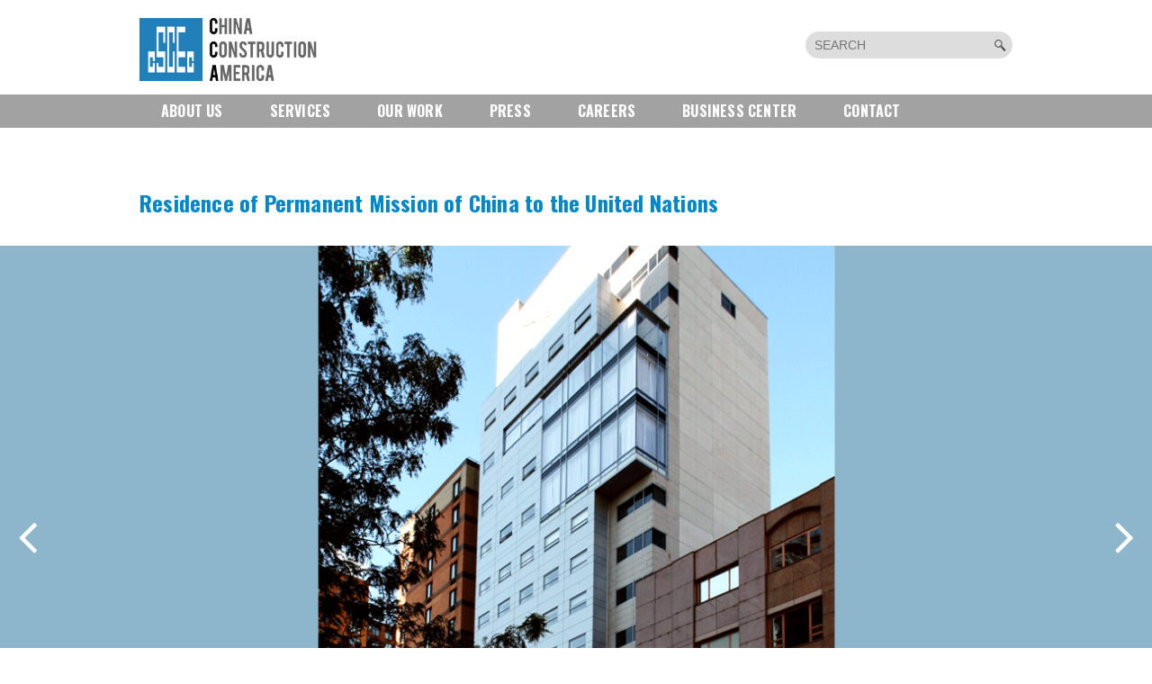

--- FILE ---
content_type: text/html; charset=UTF-8
request_url: https://www.chinaconstruction.us/project/residence-of-permanent-mission-of-china-to-the-united-nations/
body_size: 97123
content:
<!DOCTYPE html>
<html lang="en-US" class="no-js">
<head>
	<meta charset="UTF-8">
	<meta name="viewport" content="width=device-width, initial-scale=1">
	<link rel="profile" href="http://gmpg.org/xfn/11">
		
	<link rel="stylesheet" type="text/css" href="https://www.chinaconstruction.us/wp-content/themes/china/css/font-awesome.css" />
	<link rel="stylesheet" type="text/css" href="https://www.chinaconstruction.us/wp-content/themes/china/js/owl.carousel.css" />
	
	<script>(function(html){html.className = html.className.replace(/\bno-js\b/,'js')})(document.documentElement);</script>
<title>Residence of Permanent Mission of China to the United Nations &#8211; China Construction America</title>
<link rel='dns-prefetch' href='//maps.googleapis.com' />
<link rel='dns-prefetch' href='//fonts.googleapis.com' />
<link rel='dns-prefetch' href='//s.w.org' />
<link rel="alternate" type="application/rss+xml" title="China Construction America &raquo; Feed" href="https://www.chinaconstruction.us/feed/" />
<link rel="alternate" type="application/rss+xml" title="China Construction America &raquo; Comments Feed" href="https://www.chinaconstruction.us/comments/feed/" />
<!-- This site uses the Google Analytics by MonsterInsights plugin v7.0.4 - Using Analytics tracking - https://www.monsterinsights.com/ -->
<script type="text/javascript" data-cfasync="false">
	var mi_track_user = true;
	var disableStr = 'ga-disable-UA-115665047-1';

	/* Function to detect opted out users */
	function __gaTrackerIsOptedOut() {
		return document.cookie.indexOf(disableStr + '=true') > -1;
	}

	/* Disable tracking if the opt-out cookie exists. */
	if ( __gaTrackerIsOptedOut() ) {
		window[disableStr] = true;
	}

	/* Opt-out function */
	function __gaTrackerOptout() {
	  document.cookie = disableStr + '=true; expires=Thu, 31 Dec 2099 23:59:59 UTC; path=/';
	  window[disableStr] = true;
	}
	
	if ( mi_track_user ) {
		(function(i,s,o,g,r,a,m){i['GoogleAnalyticsObject']=r;i[r]=i[r]||function(){
			(i[r].q=i[r].q||[]).push(arguments)},i[r].l=1*new Date();a=s.createElement(o),
			m=s.getElementsByTagName(o)[0];a.async=1;a.src=g;m.parentNode.insertBefore(a,m)
		})(window,document,'script','//www.google-analytics.com/analytics.js','__gaTracker');

		__gaTracker('create', 'UA-115665047-1', 'auto');
		__gaTracker('set', 'forceSSL', true);
		__gaTracker('require', 'displayfeatures');
		__gaTracker('require', 'linkid', 'linkid.js');
		__gaTracker('send','pageview');
	} else {
		console.log( "" );
		(function() {
			/* https://developers.google.com/analytics/devguides/collection/analyticsjs/ */
			var noopfn = function() {
				return null;
			};
			var noopnullfn = function() {
				return null;
			};
			var Tracker = function() {
				return null;
			};
			var p = Tracker.prototype;
			p.get = noopfn;
			p.set = noopfn;
			p.send = noopfn;
			var __gaTracker = function() {
				var len = arguments.length;
				if ( len === 0 ) {
					return;
				}
				var f = arguments[len-1];
				if ( typeof f !== 'object' || f === null || typeof f.hitCallback !== 'function' ) {
					console.log( 'Not running function __gaTracker(' + arguments[0] + " ....) because you\'re not being tracked. ");
					return;
				}
				try {
					f.hitCallback();
				} catch (ex) {

				}
			};
			__gaTracker.create = function() {
				return new Tracker();
			};
			__gaTracker.getByName = noopnullfn;
			__gaTracker.getAll = function() {
				return [];
			};
			__gaTracker.remove = noopfn;
			window['__gaTracker'] = __gaTracker;
		})();
		}
</script>
<!-- / Google Analytics by MonsterInsights -->
		<script type="text/javascript">
			window._wpemojiSettings = {"baseUrl":"https:\/\/s.w.org\/images\/core\/emoji\/2\/72x72\/","ext":".png","svgUrl":"https:\/\/s.w.org\/images\/core\/emoji\/2\/svg\/","svgExt":".svg","source":{"concatemoji":"https:\/\/www.chinaconstruction.us\/wp-includes\/js\/wp-emoji-release.min.js?ver=4.6.20"}};
			!function(a,b,c){function d(a){var c,d,e,f,g,h=b.createElement("canvas"),i=h.getContext&&h.getContext("2d"),j=String.fromCharCode;if(!i||!i.fillText)return!1;switch(i.textBaseline="top",i.font="600 32px Arial",a){case"flag":return i.fillText(j(55356,56806,55356,56826),0,0),!(h.toDataURL().length<3e3)&&(i.clearRect(0,0,h.width,h.height),i.fillText(j(55356,57331,65039,8205,55356,57096),0,0),c=h.toDataURL(),i.clearRect(0,0,h.width,h.height),i.fillText(j(55356,57331,55356,57096),0,0),d=h.toDataURL(),c!==d);case"diversity":return i.fillText(j(55356,57221),0,0),e=i.getImageData(16,16,1,1).data,f=e[0]+","+e[1]+","+e[2]+","+e[3],i.fillText(j(55356,57221,55356,57343),0,0),e=i.getImageData(16,16,1,1).data,g=e[0]+","+e[1]+","+e[2]+","+e[3],f!==g;case"simple":return i.fillText(j(55357,56835),0,0),0!==i.getImageData(16,16,1,1).data[0];case"unicode8":return i.fillText(j(55356,57135),0,0),0!==i.getImageData(16,16,1,1).data[0];case"unicode9":return i.fillText(j(55358,56631),0,0),0!==i.getImageData(16,16,1,1).data[0]}return!1}function e(a){var c=b.createElement("script");c.src=a,c.type="text/javascript",b.getElementsByTagName("head")[0].appendChild(c)}var f,g,h,i;for(i=Array("simple","flag","unicode8","diversity","unicode9"),c.supports={everything:!0,everythingExceptFlag:!0},h=0;h<i.length;h++)c.supports[i[h]]=d(i[h]),c.supports.everything=c.supports.everything&&c.supports[i[h]],"flag"!==i[h]&&(c.supports.everythingExceptFlag=c.supports.everythingExceptFlag&&c.supports[i[h]]);c.supports.everythingExceptFlag=c.supports.everythingExceptFlag&&!c.supports.flag,c.DOMReady=!1,c.readyCallback=function(){c.DOMReady=!0},c.supports.everything||(g=function(){c.readyCallback()},b.addEventListener?(b.addEventListener("DOMContentLoaded",g,!1),a.addEventListener("load",g,!1)):(a.attachEvent("onload",g),b.attachEvent("onreadystatechange",function(){"complete"===b.readyState&&c.readyCallback()})),f=c.source||{},f.concatemoji?e(f.concatemoji):f.wpemoji&&f.twemoji&&(e(f.twemoji),e(f.wpemoji)))}(window,document,window._wpemojiSettings);
		</script>
		<style type="text/css">
img.wp-smiley,
img.emoji {
	display: inline !important;
	border: none !important;
	box-shadow: none !important;
	height: 1em !important;
	width: 1em !important;
	margin: 0 .07em !important;
	vertical-align: -0.1em !important;
	background: none !important;
	padding: 0 !important;
}
</style>
<link rel='stylesheet' id='contact-form-7-css'  href='https://www.chinaconstruction.us/wp-content/plugins/contact-form-7/includes/css/styles.css?ver=4.5' type='text/css' media='all' />
<link rel='stylesheet' id='google-maps-builder-plugin-styles-css'  href='https://www.chinaconstruction.us/wp-content/plugins/google-maps-builder/assets/css/google-maps-builder.min.css?ver=2.0.1' type='text/css' media='all' />
<link rel='stylesheet' id='google-maps-builder-map-icons-css'  href='https://www.chinaconstruction.us/wp-content/plugins/google-maps-builder/includes/libraries/map-icons/css/map-icons.css?ver=2.0.1' type='text/css' media='all' />
<link rel='stylesheet' id='wp-pagenavi-css'  href='https://www.chinaconstruction.us/wp-content/plugins/wp-pagenavi/pagenavi-css.css?ver=2.70' type='text/css' media='all' />
<link rel='stylesheet' id='twentysixteen-fonts-css'  href='https://fonts.googleapis.com/css?family=Merriweather%3A400%2C700%2C900%2C400italic%2C700italic%2C900italic%7CMontserrat%3A400%2C700%7CInconsolata%3A400&#038;subset=latin%2Clatin-ext' type='text/css' media='all' />
<link rel='stylesheet' id='genericons-css'  href='https://www.chinaconstruction.us/wp-content/themes/china/genericons/genericons.css?ver=3.4.1' type='text/css' media='all' />
<link rel='stylesheet' id='twentysixteen-style-css'  href='https://www.chinaconstruction.us/wp-content/themes/china/style.css?ver=4.6.20' type='text/css' media='all' />
<style id='twentysixteen-style-inline-css' type='text/css'>

		/* Custom Link Color */
		.menu-toggle:hover,
		.menu-toggle:focus,
		a,
		.main-navigation a:hover,
		.main-navigation a:focus,
		.dropdown-toggle:hover,
		.dropdown-toggle:focus,
		.social-navigation a:hover:before,
		.social-navigation a:focus:before,
		.post-navigation a:hover .post-title,
		.post-navigation a:focus .post-title,
		.tagcloud a:hover,
		.tagcloud a:focus,
		.site-branding .site-title a:hover,
		.site-branding .site-title a:focus,
		.entry-title a:hover,
		.entry-title a:focus,
		.entry-footer a:hover,
		.entry-footer a:focus,
		.comment-metadata a:hover,
		.comment-metadata a:focus,
		.pingback .comment-edit-link:hover,
		.pingback .comment-edit-link:focus,
		.comment-reply-link,
		.comment-reply-link:hover,
		.comment-reply-link:focus,
		.required,
		.site-info a:hover,
		.site-info a:focus {
			color: #4e78a0;
		}

		mark,
		ins,
		button:hover,
		button:focus,
		input[type="button"]:hover,
		input[type="button"]:focus,
		input[type="reset"]:hover,
		input[type="reset"]:focus,
		input[type="submit"]:hover,
		input[type="submit"]:focus,
		.pagination .prev:hover,
		.pagination .prev:focus,
		.pagination .next:hover,
		.pagination .next:focus,
		.widget_calendar tbody a,
		.page-links a:hover,
		.page-links a:focus {
			background-color: #4e78a0;
		}

		input[type="text"]:focus,
		input[type="email"]:focus,
		input[type="url"]:focus,
		input[type="password"]:focus,
		input[type="search"]:focus,
		textarea:focus,
		.tagcloud a:hover,
		.tagcloud a:focus,
		.menu-toggle:hover,
		.menu-toggle:focus {
			border-color: #4e78a0;
		}

		@media screen and (min-width: 56.875em) {
			.main-navigation li:hover > a,
			.main-navigation li.focus > a {
				color: #4e78a0;
			}
		}
	
</style>
<!--[if lt IE 10]>
<link rel='stylesheet' id='twentysixteen-ie-css'  href='https://www.chinaconstruction.us/wp-content/themes/china/css/ie.css?ver=20160412' type='text/css' media='all' />
<![endif]-->
<!--[if lt IE 9]>
<link rel='stylesheet' id='twentysixteen-ie8-css'  href='https://www.chinaconstruction.us/wp-content/themes/china/css/ie8.css?ver=20160412' type='text/css' media='all' />
<![endif]-->
<!--[if lt IE 8]>
<link rel='stylesheet' id='twentysixteen-ie7-css'  href='https://www.chinaconstruction.us/wp-content/themes/china/css/ie7.css?ver=20160412' type='text/css' media='all' />
<![endif]-->
<script type='text/javascript' src='https://maps.googleapis.com/maps/api/js?v=3&#038;key=AIzaSyDwon6HrPsRVd5-B-rvTWOVGnJuS8kOsOA&#038;sensor=false&#038;libraries=places&#038;ver=4.6.20'></script>
<script type='text/javascript'>
/* <![CDATA[ */
var monsterinsights_frontend = {"js_events_tracking":"true","is_debug_mode":"false","download_extensions":"doc,exe,js,pdf,ppt,tgz,zip,xls","inbound_paths":"","home_url":"https:\/\/www.chinaconstruction.us","track_download_as":"event","internal_label":"int","hash_tracking":"false"};
/* ]]> */
</script>
<script type='text/javascript' src='https://www.chinaconstruction.us/wp-content/plugins/google-analytics-for-wordpress/assets/js/frontend.min.js?ver=7.0.4'></script>
<script type='text/javascript' src='https://www.chinaconstruction.us/wp-includes/js/jquery/jquery.js?ver=1.12.4'></script>
<script type='text/javascript' src='https://www.chinaconstruction.us/wp-includes/js/jquery/jquery-migrate.min.js?ver=1.4.1'></script>
<script type='text/javascript'>
/* <![CDATA[ */
var cssTarget = "img.";
/* ]]> */
</script>
<script type='text/javascript' src='https://www.chinaconstruction.us/wp-content/plugins/svg-support/js/min/svg-inline-min.js?ver=1.0.0'></script>
<!--[if lt IE 9]>
<script type='text/javascript' src='https://www.chinaconstruction.us/wp-content/themes/china/js/html5.js?ver=3.7.3'></script>
<![endif]-->
<link rel='https://api.w.org/' href='https://www.chinaconstruction.us/wp-json/' />
<link rel="EditURI" type="application/rsd+xml" title="RSD" href="https://www.chinaconstruction.us/xmlrpc.php?rsd" />
<link rel="wlwmanifest" type="application/wlwmanifest+xml" href="https://www.chinaconstruction.us/wp-includes/wlwmanifest.xml" /> 
<link rel='prev' title='Resorts World Casino New York City' href='https://www.chinaconstruction.us/project/resorts-world-casino-new-york-city/' />
<link rel='next' title='Pulaski Skyway' href='https://www.chinaconstruction.us/project/pulaski-skyway-deck-replacement/' />
<meta name="generator" content="WordPress 4.6.20" />
<link rel="canonical" href="https://www.chinaconstruction.us/project/residence-of-permanent-mission-of-china-to-the-united-nations/" />
<link rel='shortlink' href='https://www.chinaconstruction.us/?p=518' />
<link rel="alternate" type="application/json+oembed" href="https://www.chinaconstruction.us/wp-json/oembed/1.0/embed?url=https%3A%2F%2Fwww.chinaconstruction.us%2Fproject%2Fresidence-of-permanent-mission-of-china-to-the-united-nations%2F" />
<link rel="alternate" type="text/xml+oembed" href="https://www.chinaconstruction.us/wp-json/oembed/1.0/embed?url=https%3A%2F%2Fwww.chinaconstruction.us%2Fproject%2Fresidence-of-permanent-mission-of-china-to-the-united-nations%2F&#038;format=xml" />
		<style type="text/css">.recentcomments a{display:inline !important;padding:0 !important;margin:0 !important;}</style>
				<style>
		#wpadminbar, #wpadminbar .menupop .ab-sub-wrapper { background: #fff;}
#wpadminbar a.ab-item, #wpadminbar>#wp-toolbar span.ab-label, #wpadminbar>#wp-toolbar span.noticon { color: #94979B }
#wpadminbar .ab-top-menu>li>.ab-item:focus, #wpadminbar.nojq .quicklinks .ab-top-menu>li>.ab-item:focus, #wpadminbar .ab-top-menu>li:hover>.ab-item, #wpadminbar .ab-top-menu>li.hover>.ab-item, #wpadminbar .quicklinks .menupop ul li a:focus, #wpadminbar .quicklinks .menupop ul li a:focus strong, #wpadminbar .quicklinks .menupop ul li a:hover, #wpadminbar-nojs .ab-top-menu>li.menupop:hover>.ab-item, #wpadminbar .ab-top-menu>li.menupop.hover>.ab-item, #wpadminbar .quicklinks .menupop ul li a:hover strong, #wpadminbar .quicklinks .menupop.hover ul li a:focus, #wpadminbar .quicklinks .menupop.hover ul li a:hover, #wpadminbar li .ab-item:focus:before, #wpadminbar li a:focus .ab-icon:before, #wpadminbar li.hover .ab-icon:before, #wpadminbar li.hover .ab-item:before, #wpadminbar li:hover #adminbarsearch:before, #wpadminbar li:hover .ab-icon:before, #wpadminbar li:hover .ab-item:before, #wpadminbar.nojs .quicklinks .menupop:hover ul li a:focus, #wpadminbar.nojs .quicklinks .menupop:hover ul li a:hover, #wpadminbar li:hover .ab-item:after, #wpadminbar>#wp-toolbar a:focus span.ab-label, #wpadminbar>#wp-toolbar li.hover span.ab-label, #wpadminbar>#wp-toolbar li:hover span.ab-label { color: #474747 }

.quicklinks li.wpshape_site_title { width: 200px !important; }
.quicklinks li.wpshape_site_title a{ outline:none; border:none;
 }

#wpadminbar .ab-top-menu>li>.ab-item:focus, #wpadminbar-nojs .ab-top-menu>li.menupop:hover>.ab-item, #wpadminbar.nojq .quicklinks .ab-top-menu>li>.ab-item:focus, #wpadminbar .ab-top-menu>li:hover>.ab-item, #wpadminbar .ab-top-menu>li.menupop.hover>.ab-item, #wpadminbar .ab-top-menu>li.hover>.ab-item { background: none }
#wpadminbar .quicklinks .menupop ul li a, #wpadminbar .quicklinks .menupop ul li a strong, #wpadminbar .quicklinks .menupop.hover ul li a, #wpadminbar.nojs .quicklinks .menupop:hover ul li a { color: #94979B; font-size:13px !important }
#wpadminbar .quicklinks li#wp-admin-bar-my-account.with-avatar>a img {	width: 20px; height: 20px; border-radius: 100px; -moz-border-radius: 100px; -webkit-border-radius: 100px; 	border: none; }
		</style>
		
	
	<script src="https://www.chinaconstruction.us/wp-content/themes/china/js/imagesloaded.js"></script>
	<script src="https://www.chinaconstruction.us/wp-content/themes/china/js/jquery.mb.YTPlayer.min.js"></script>
	<script src="https://www.chinaconstruction.us/wp-content/themes/china/js/jquery.matchHeight-min.js"></script>
	<script src="https://www.chinaconstruction.us/wp-content/themes/china/js/owl.carousel.min.js"></script>
	<script src="https://www.chinaconstruction.us/wp-content/themes/china/js/functions-china.js"></script>
	
	
</head>

<body class="single single-project postid-518  group-blog">
<div id="page" class="site">
	<div class="site-inner">
		<div class="row headerRow">
			<div class="container">
				<header>
										<a class="logo" href="https://www.chinaconstruction.us/" rel="home"><img src="https://www.chinaconstruction.us/wp-content/uploads/2024/12/IMG_6134-1900x465.jpg"/></a>
										<div class="right">
						<div class="searchBar">
							<form role="search" method="get" id="searchform" class="searchform" action="https://www.chinaconstruction.us/">
								<input type="text" value="" name="s" id="s" placeholder="Search" />
								<input type="submit" id="searchsubmit"	value="Search" class="btn"/>
								<input type="hidden" name="post_type[]" value="post" />
								<input type="hidden" name="post_type[]" value="project" />
								<input type="hidden" name="post_type[]" value="service" />
						</form>
						</div>
						<a class="responsiveBtn" href="javascript:void(0);"><i class="fa fa-bars"></i></a>
					</div>	<!--/right -->
					
				</header>
			</div>	<!--/container -->
		</div>	<!--/row -->
		<div class="row menuRow">
			<div class="container">
				<nav id="primary-navigation" class="site-navigation primary-navigation" role="navigation">
					<div class="menu-main-menu-container"><ul id="menu-main-menu" class="nav-menu"><li id="menu-item-1002" class="col2-menu menu-item menu-item-type-post_type menu-item-object-page menu-item-has-children menu-item-1002"><a href="https://www.chinaconstruction.us/about-us/overview/">About us</a>
<ul class="sub-menu">
	<li id="menu-item-251" class="menu-item menu-item-type-post_type menu-item-object-page menu-item-251"><a href="https://www.chinaconstruction.us/about-us/overview/">Overview</a></li>
	<li id="menu-item-249" class="menu-item menu-item-type-post_type menu-item-object-page menu-item-249"><a href="https://www.chinaconstruction.us/about-us/ethics/">Ethics</a></li>
	<li id="menu-item-252" class="menu-item menu-item-type-post_type menu-item-object-page menu-item-252"><a href="https://www.chinaconstruction.us/about-us/safety/">Safety</a></li>
	<li id="menu-item-247" class="menu-item menu-item-type-post_type menu-item-object-page menu-item-247"><a href="https://www.chinaconstruction.us/about-us/awards-recognition/">Awards &#038; Recognition</a></li>
	<li id="menu-item-253" class="menu-item menu-item-type-post_type menu-item-object-page menu-item-253"><a href="https://www.chinaconstruction.us/about-us/sustainability/">Sustainability</a></li>
	<li id="menu-item-248" class="menu-item menu-item-type-post_type menu-item-object-page menu-item-248"><a href="https://www.chinaconstruction.us/about-us/community/">Community</a></li>
</ul>
</li>
<li id="menu-item-289" class="col2-menu menu-item menu-item-type-post_type menu-item-object-page menu-item-has-children menu-item-289"><a href="https://www.chinaconstruction.us/services/">Services</a>
<ul class="sub-menu">
	<li id="menu-item-279" class="menu-item menu-item-type-post_type menu-item-object-service menu-item-279"><a href="https://www.chinaconstruction.us/service/bim/">BIM</a></li>
	<li id="menu-item-280" class="menu-item menu-item-type-post_type menu-item-object-service menu-item-280"><a href="https://www.chinaconstruction.us/service/construction-managment/">Construction Managment</a></li>
	<li id="menu-item-282" class="menu-item menu-item-type-post_type menu-item-object-service menu-item-282"><a href="https://www.chinaconstruction.us/service/design-build/">Design-Build</a></li>
	<li id="menu-item-286" class="menu-item menu-item-type-post_type menu-item-object-service menu-item-286"><a href="https://www.chinaconstruction.us/service/project-financing/">Project Financing</a></li>
	<li id="menu-item-285" class="menu-item menu-item-type-post_type menu-item-object-service menu-item-285"><a href="https://www.chinaconstruction.us/service/program-managment/">Program Managment</a></li>
	<li id="menu-item-288" class="menu-item menu-item-type-post_type menu-item-object-service menu-item-288"><a href="https://www.chinaconstruction.us/service/real-estate-investment-development/">Real Estate</a></li>
	<li id="menu-item-281" class="menu-item menu-item-type-post_type menu-item-object-service menu-item-281"><a href="https://www.chinaconstruction.us/service/consulting-services/">Consulting Services</a></li>
	<li id="menu-item-283" class="menu-item menu-item-type-post_type menu-item-object-service menu-item-283"><a href="https://www.chinaconstruction.us/service/general-contracting/">General Contracting</a></li>
	<li id="menu-item-284" class="menu-item menu-item-type-post_type menu-item-object-service menu-item-284"><a href="https://www.chinaconstruction.us/service/global-procurement/">Global Procurement</a></li>
	<li id="menu-item-287" class="menu-item menu-item-type-post_type menu-item-object-service menu-item-287"><a href="https://www.chinaconstruction.us/service/public-private-partnership/">Public-Private-Partnership</a></li>
</ul>
</li>
<li id="menu-item-17" class="col3-menu menu-item menu-item-type-post_type menu-item-object-page menu-item-has-children menu-item-17"><a href="https://www.chinaconstruction.us/our-work/">Our Work</a>
<ul class="sub-menu">
	<li id="menu-item-417" class="menu-item menu-item-type-taxonomy menu-item-object-project-category menu-item-417"><a href="https://www.chinaconstruction.us/project-category/arts-culture/">Arts &#038; Culture</a></li>
	<li id="menu-item-301" class="menu-item menu-item-type-taxonomy menu-item-object-project-category menu-item-301"><a href="https://www.chinaconstruction.us/project-category/commercial/">Commercial</a></li>
	<li id="menu-item-302" class="menu-item menu-item-type-taxonomy menu-item-object-project-category menu-item-302"><a href="https://www.chinaconstruction.us/project-category/education/">Education</a></li>
	<li id="menu-item-303" class="menu-item menu-item-type-taxonomy menu-item-object-project-category current-project-ancestor current-menu-parent current-project-parent menu-item-303"><a href="https://www.chinaconstruction.us/project-category/government/">Government</a></li>
	<li id="menu-item-304" class="menu-item menu-item-type-taxonomy menu-item-object-project-category menu-item-304"><a href="https://www.chinaconstruction.us/project-category/healthcare/">Healthcare</a></li>
	<li id="menu-item-305" class="menu-item menu-item-type-taxonomy menu-item-object-project-category menu-item-305"><a href="https://www.chinaconstruction.us/project-category/hospitality/">Hospitality</a></li>
	<li id="menu-item-306" class="menu-item menu-item-type-taxonomy menu-item-object-project-category menu-item-306"><a href="https://www.chinaconstruction.us/project-category/industrial/">Industrial</a></li>
	<li id="menu-item-307" class="menu-item menu-item-type-taxonomy menu-item-object-project-category menu-item-307"><a href="https://www.chinaconstruction.us/project-category/infrastructure/">Infrastructure</a></li>
	<li id="menu-item-308" class="menu-item menu-item-type-taxonomy menu-item-object-project-category menu-item-308"><a href="https://www.chinaconstruction.us/project-category/real-estate/">Real Estate Investment &#038; Development</a></li>
	<li id="menu-item-309" class="menu-item menu-item-type-taxonomy menu-item-object-project-category menu-item-309"><a href="https://www.chinaconstruction.us/project-category/residential/">Residential</a></li>
	<li id="menu-item-310" class="menu-item menu-item-type-taxonomy menu-item-object-project-category menu-item-310"><a href="https://www.chinaconstruction.us/project-category/sports-entertainment/">Sports &#038; Entertainment</a></li>
</ul>
</li>
<li id="menu-item-1148" class="menu-item menu-item-type-taxonomy menu-item-object-category menu-item-has-children menu-item-1148"><a href="https://www.chinaconstruction.us/category/press-releases/">Press</a>
<ul class="sub-menu">
	<li id="menu-item-1008" class="menu-item menu-item-type-taxonomy menu-item-object-category menu-item-1008"><a href="https://www.chinaconstruction.us/category/press-releases/">Press Releases</a></li>
	<li id="menu-item-1007" class="menu-item menu-item-type-taxonomy menu-item-object-category menu-item-1007"><a href="https://www.chinaconstruction.us/category/news/">News</a></li>
	<li id="menu-item-1009" class="menu-item menu-item-type-taxonomy menu-item-object-category menu-item-1009"><a href="https://www.chinaconstruction.us/category/in-the-media/">In the Media</a></li>
</ul>
</li>
<li id="menu-item-1004" class="careers-menu menu-item menu-item-type-post_type menu-item-object-page menu-item-has-children menu-item-1004"><a href="https://www.chinaconstruction.us/careers/working-at-cca/">Careers</a>
<ul class="sub-menu">
	<li id="menu-item-257" class="menu-item menu-item-type-post_type menu-item-object-page menu-item-257"><a href="https://www.chinaconstruction.us/careers/working-at-cca/">Working at CCA</a></li>
	<li id="menu-item-256" class="menu-item menu-item-type-post_type menu-item-object-page menu-item-256"><a href="https://www.chinaconstruction.us/careers/growing-with-cca/">Opportunities</a></li>
	<li id="menu-item-255" class="menu-item menu-item-type-post_type menu-item-object-page menu-item-255"><a href="https://www.chinaconstruction.us/careers/diversity-and-inclusion/">Diversity and Inclusion</a></li>
</ul>
</li>
<li id="menu-item-294" class="menu-item menu-item-type-post_type menu-item-object-page menu-item-294"><a href="https://www.chinaconstruction.us/business-center/">Business Center</a></li>
<li id="menu-item-291" class="menu-item menu-item-type-post_type menu-item-object-page menu-item-291"><a href="https://www.chinaconstruction.us/contact/">Contact</a></li>
</ul></div>				</nav>
			</div>	<!--/container -->
		</div>	<!--/row -->
		<div id="content" class="site-content">

<div id="primary" class="content-area">
	<main id="main" class="site-main" role="main">
		
		<div class="row PagesRow">
			<div class="container">
				<h3 class="workTitle">Residence of Permanent Mission of China to the United Nations </h3>
				<p class="workSubtitle"></p>
			</div>	<!--/container -->
		</div>	<!--/row -->

				<div class="row blueRow galleryRow">
			<div class="gallery">
					
				<div class="item" style="background-image: url(https://www.chinaconstruction.us/wp-content/uploads/2016/07/NY-Residence-Tower-of-PM-of-PRC-to-UN-01.png)">
				</div>
					
				<div class="item" style="background-image: url(https://www.chinaconstruction.us/wp-content/uploads/2016/07/WeChat-Screenshot_20190701150521.png)">
				</div>
					
				<div class="item" style="background-image: url(https://www.chinaconstruction.us/wp-content/uploads/2016/07/WeChat-Screenshot_20190701150601.png)">
				</div>
					
				<div class="item" style="background-image: url(https://www.chinaconstruction.us/wp-content/uploads/2016/07/WeChat-Screenshot_20190701150643.png)">
				</div>
						</div>
		</div>
		
		<div class="row PagesRow faqsRow">
			<div class="container">
				<h3 class="workTitle">FACTS</h3>
						
				<div class="workColumn">
															<div class="data">LOCATION:</div>
					<div class="textData">New York, NY</div>
									</div>
				<div class="workColumn">
									<div class="data large">YEAR OF COMPLETION:</div>
					<div class="textData">2008</div>
													<div class="data">ROLE:</div>
					<div class="textData">General Contractor<br />
</div>
																</div>
				<p class="date keys"><span class="nameDate">KEYWORDS:</span>
					<span> 
						<a href="https://www.chinaconstruction.us/tag/building/" rel="tag">Building</a> <a href="https://www.chinaconstruction.us/tag/general-contracting/" rel="tag">General Contracting</a> <a href="https://www.chinaconstruction.us/tag/government/" rel="tag">Government</a> <a href="https://www.chinaconstruction.us/tag/new-york/" rel="tag">New York</a> <a href="https://www.chinaconstruction.us/tag/residential/" rel="tag">Residential</a>					</span>
				</p>
			</div>	<!--/container -->
		</div>	<!--/row -->

		<div class="row PagesRow greyRow">
			<div class="container">
				<h3 class="workTitle">PROJECT DESCRIPTION </h3>
				<p class="workSubtitle">CCA was the general contractor of the Ambassador Residence and Staff Residence of the Permanent Mission of China to the United Nations. </p> 
				<div class="workColumn textColumn">
					<p>The projects, located in New York City, broke ground in 2006 and completed in 2008.</p>
<p><iframe id="_BH_frame" style="width: 75px; display: block !important; border: 0px !important; right: 0px !important; position: fixed !important; overflow: hidden !important; background-color: transparent !important; z-index: 2147483647; height: 55px; bottom: 0px;" name="_BH_frame" width="300" height="150" frameborder="0" scrolling="no"></iframe></p>
<div class="bhFader" style="top: 0px; left: 0px; width: 100%; height: 100%; position: fixed; background-color: #1d313a; opacity: 0.3; cursor: crosshair; text-align: center; display: none; z-index: 2147483646; background-position: initial initial; background-repeat: initial initial;"></div>
<div class="_BH_instructions" style="top: 50%; left: 50%; position: absolute; background-color: #1d313a; opacity: 0.8; color: #ffffff; padding: 20px 20px 25px; border-top-left-radius: 4px; border-top-right-radius: 4px; border-bottom-right-radius: 4px; border-bottom-left-radius: 4px; line-height: 1.3; font-size: 21px; width: 420px; margin-left: -230px; margin-top: -100px; text-align: center; font-weight: 500; display: none; z-index: 2147483645; background-position: initial initial; background-repeat: initial initial;">Hover over page elements to highlight them, then click to create an annotation.</div>
<p><iframe id="_BH_frame" style="width: 75px; display: block !important; border: 0px !important; right: 0px !important; position: fixed !important; overflow: hidden !important; background-color: transparent !important; z-index: 2147483647; height: 55px; bottom: 0px;" name="_BH_frame" width="300" height="150" frameborder="0" scrolling="no"></iframe></p>
<div class="bhFader" style="top: 0px; left: 0px; width: 100%; height: 100%; position: fixed; background-color: #1d313a; opacity: 0.3; cursor: crosshair; text-align: center; display: none; z-index: 2147483646; background-position: initial initial; background-repeat: initial initial;"></div>
<div class="_BH_instructions" style="top: 50%; left: 50%; position: absolute; background-color: #1d313a; opacity: 0.8; color: #ffffff; padding: 20px 20px 25px; border-top-left-radius: 4px; border-top-right-radius: 4px; border-bottom-right-radius: 4px; border-bottom-left-radius: 4px; line-height: 1.3; font-size: 21px; width: 420px; margin-left: -230px; margin-top: -100px; text-align: center; font-weight: 500; display: none; z-index: 2147483645; background-position: initial initial; background-repeat: initial initial;">Hover over page elements to highlight them, then click to create an annotation.</div>
<p><iframe id="_BH_frame" style="width: 75px; display: block !important; border: 0px !important; right: 0px !important; position: fixed !important; overflow: hidden !important; background-color: transparent !important; z-index: 2147483647; height: 55px; bottom: 0px;" name="_BH_frame" width="300" height="150" frameborder="0" scrolling="no"></iframe></p>
<div class="bhFader" style="top: 0px; left: 0px; width: 100%; height: 100%; position: fixed; background-color: #1d313a; opacity: 0.3; cursor: crosshair; text-align: center; display: none; z-index: 2147483646; background-position: initial initial; background-repeat: initial initial;"></div>
<div class="_BH_instructions" style="top: 50%; left: 50%; position: absolute; background-color: #1d313a; opacity: 0.8; color: #ffffff; padding: 20px 20px 25px; border-top-left-radius: 4px; border-top-right-radius: 4px; border-bottom-right-radius: 4px; border-bottom-left-radius: 4px; line-height: 1.3; font-size: 21px; width: 420px; margin-left: -230px; margin-top: -100px; text-align: center; font-weight: 500; display: none; z-index: 2147483645; background-position: initial initial; background-repeat: initial initial;">Hover over page elements to highlight them, then click to create an annotation.</div>
<p><iframe id="_BH_frame" style="width: 75px; display: block !important; border: 0px !important; right: 0px !important; position: fixed !important; overflow: hidden !important; background-color: transparent !important; z-index: 2147483647; height: 55px; bottom: 0px;" name="_BH_frame" width="300" height="150" frameborder="0" scrolling="no"></iframe></p>
<div class="bhFader" style="top: 0px; left: 0px; width: 100%; height: 100%; position: fixed; background-color: #1d313a; opacity: 0.3; cursor: crosshair; text-align: center; display: none; z-index: 2147483646; background-position: initial initial; background-repeat: initial initial;"></div>
<div class="_BH_instructions" style="top: 50%; left: 50%; position: absolute; background-color: #1d313a; opacity: 0.8; color: #ffffff; padding: 20px 20px 25px; border-top-left-radius: 4px; border-top-right-radius: 4px; border-bottom-right-radius: 4px; border-bottom-left-radius: 4px; line-height: 1.3; font-size: 21px; width: 420px; margin-left: -230px; margin-top: -100px; text-align: center; font-weight: 500; display: none; z-index: 2147483645; background-position: initial initial; background-repeat: initial initial;">Hover over page elements to highlight them, then click to create an annotation.</div>
				</div>
				<div class="workColumn mapColumn">
					<div class="workMap">
												<div class="acf-map">
							<div class="marker" data-lat="40.74448609999999" data-lng="-73.97362829999997"></div>
						</div>
											</div>
				</div>
			</div>	<!--/container -->
		</div>	<!--/row -->
		
			<div class="row PagesRow">
			<div class="container">
				<div class="otherProjectBox">
					<h3 class="title">OTHER PROJECTS <a href="javascript:void(0)" class="plus"></a><a href="javascript:void(0)" class="less"></a></h3>
					<div class="other-projects-slide">
					<div class="item">
					<div class="otherProject">
	<div class="image"><a href="https://www.chinaconstruction.us/project/hailiang-texas-copper-tubing-facility/"><img width="600" height="400" src="https://www.chinaconstruction.us/wp-content/uploads/2019/09/HAILIANG_FRONT-VIEW-600x400.png" class="attachment-thumbnail size-thumbnail wp-post-image" alt="HAILIANG_FRONT VIEW" /></a></div>
	<h4><a href="https://www.chinaconstruction.us/project/hailiang-texas-copper-tubing-facility/">Hailiang Texas Copper Tubing Facility</a></h4>
	<p>Sealy, TX</p></div>	<!--/otherProject --><div class="otherProject">
	<div class="image"><a href="https://www.chinaconstruction.us/project/center-for-the-intrepid/"><img width="600" height="400" src="https://www.chinaconstruction.us/wp-content/uploads/2019/07/Center-for-the-Intrepid-1-600x400.jpg" class="attachment-thumbnail size-thumbnail wp-post-image" alt="Center for the Intrepid-1" /></a></div>
	<h4><a href="https://www.chinaconstruction.us/project/center-for-the-intrepid/">Center for the Intrepid</a></h4>
	<p>San Antonio, TX</p></div>	<!--/otherProject --><div class="otherProject">
	<div class="image"><a href="https://www.chinaconstruction.us/project/new-york-blood-center/"><img width="600" height="400" src="https://www.chinaconstruction.us/wp-content/uploads/2019/07/New-York-Blood-Center-3-600x400.jpg" class="attachment-thumbnail size-thumbnail wp-post-image" alt="New York Blood Center-3" /></a></div>
	<h4><a href="https://www.chinaconstruction.us/project/new-york-blood-center/">New York Blood Center</a></h4>
	<p>Long Island City, NY</p></div>	<!--/otherProject --><div class="otherProject">
	<div class="image"><a href="https://www.chinaconstruction.us/project/1000-museum/"><img width="600" height="400" src="https://www.chinaconstruction.us/wp-content/uploads/2016/05/Miami-1000-Museum-01-600x400.jpg" class="attachment-thumbnail size-thumbnail wp-post-image" alt="Miami - 1000 Museum 01" /></a></div>
	<h4><a href="https://www.chinaconstruction.us/project/1000-museum/">1000 Museum</a></h4>
	<p>Miami, FL</p></div>	<!--/otherProject --><div class="otherProject">
	<div class="image"><a href="https://www.chinaconstruction.us/project/times-square-office-building/"><img width="600" height="400" src="https://www.chinaconstruction.us/wp-content/uploads/2016/07/NY-11-Times-Square-01-1-600x400.jpg" class="attachment-thumbnail size-thumbnail wp-post-image" alt="NY---11-Times-Square-01" srcset="https://www.chinaconstruction.us/wp-content/uploads/2016/07/NY-11-Times-Square-01-1-600x400.jpg 600w, https://www.chinaconstruction.us/wp-content/uploads/2016/07/NY-11-Times-Square-01-1-900x600.jpg 900w, https://www.chinaconstruction.us/wp-content/uploads/2016/07/NY-11-Times-Square-01-1-768x512.jpg 768w, https://www.chinaconstruction.us/wp-content/uploads/2016/07/NY-11-Times-Square-01-1-1200x800.jpg 1200w" sizes="(max-width: 709px) 85vw, (max-width: 909px) 67vw, (max-width: 984px) 61vw, (max-width: 1362px) 45vw, 600px" /></a></div>
	<h4><a href="https://www.chinaconstruction.us/project/times-square-office-building/">11 Times Square Office Building</a></h4>
	<p>Manhattan, NY</p></div>	<!--/otherProject --><div class="otherProject">
	<div class="image"><a href="https://www.chinaconstruction.us/project/1100-millecento-residences/"><img width="600" height="400" src="https://www.chinaconstruction.us/wp-content/uploads/2016/07/Miami-1100-Millecento-05-Photo-by-Robin-Hill-600x400.jpg" class="attachment-thumbnail size-thumbnail wp-post-image" alt="Miami---1100-Millecento---05---Photo-by-Robin-Hill" /></a></div>
	<h4><a href="https://www.chinaconstruction.us/project/1100-millecento-residences/">1100 Millecento Residences</a></h4>
	<p>Miami, FL</p></div>	<!--/otherProject --><div class="otherProject">
	<div class="image"><a href="https://www.chinaconstruction.us/project/125-greenwich-street/"><img width="600" height="400" src="https://www.chinaconstruction.us/wp-content/uploads/2019/06/125-Greenwich-Street-600x400.jpg" class="attachment-thumbnail size-thumbnail wp-post-image" alt="125-greenwich-street" /></a></div>
	<h4><a href="https://www.chinaconstruction.us/project/125-greenwich-street/">125 Greenwich Street</a></h4>
	<p>New York, NY</p></div>	<!--/otherProject --><div class="otherProject">
	<div class="image"><a href="https://www.chinaconstruction.us/project/150-charles-street/"><img width="600" height="400" src="https://www.chinaconstruction.us/wp-content/uploads/2016/07/NYC-150-Charles-02-Rendering-by-Hayes-Davidson-600x400.jpg" class="attachment-thumbnail size-thumbnail wp-post-image" alt="NYC---150-Charles---02---Rendering-by-Hayes-Davidson" srcset="https://www.chinaconstruction.us/wp-content/uploads/2016/07/NYC-150-Charles-02-Rendering-by-Hayes-Davidson-600x400.jpg 600w, https://www.chinaconstruction.us/wp-content/uploads/2016/07/NYC-150-Charles-02-Rendering-by-Hayes-Davidson-900x600.jpg 900w, https://www.chinaconstruction.us/wp-content/uploads/2016/07/NYC-150-Charles-02-Rendering-by-Hayes-Davidson-768x512.jpg 768w, https://www.chinaconstruction.us/wp-content/uploads/2016/07/NYC-150-Charles-02-Rendering-by-Hayes-Davidson.jpg 1200w" sizes="(max-width: 709px) 85vw, (max-width: 909px) 67vw, (max-width: 984px) 61vw, (max-width: 1362px) 45vw, 600px" /></a></div>
	<h4><a href="https://www.chinaconstruction.us/project/150-charles-street/">150 Charles Street</a></h4>
	<p>Manhattan, NY</p></div>	<!--/otherProject --></div><div class="item"><div class="otherProject">
	<div class="image"><a href="https://www.chinaconstruction.us/project/445-south-street/"><img width="600" height="400" src="https://www.chinaconstruction.us/wp-content/uploads/2016/07/NJ-Morristown-445-South-Street-Office-Building-01-600x400.jpg" class="attachment-thumbnail size-thumbnail wp-post-image" alt="NJ---Morristown-445-South-Street-Office-Building-01" srcset="https://www.chinaconstruction.us/wp-content/uploads/2016/07/NJ-Morristown-445-South-Street-Office-Building-01-600x400.jpg 600w, https://www.chinaconstruction.us/wp-content/uploads/2016/07/NJ-Morristown-445-South-Street-Office-Building-01-900x600.jpg 900w, https://www.chinaconstruction.us/wp-content/uploads/2016/07/NJ-Morristown-445-South-Street-Office-Building-01-768x512.jpg 768w, https://www.chinaconstruction.us/wp-content/uploads/2016/07/NJ-Morristown-445-South-Street-Office-Building-01.jpg 1200w" sizes="(max-width: 709px) 85vw, (max-width: 909px) 67vw, (max-width: 984px) 61vw, (max-width: 1362px) 45vw, 600px" /></a></div>
	<h4><a href="https://www.chinaconstruction.us/project/445-south-street/">445 South Street</a></h4>
	<p>Morristown, N.J.</p></div>	<!--/otherProject --><div class="otherProject">
	<div class="image"><a href="https://www.chinaconstruction.us/project/99-hudson-street/"><img width="600" height="400" src="https://www.chinaconstruction.us/wp-content/uploads/2019/07/99hudson-1-600x400.jpg" class="attachment-thumbnail size-thumbnail wp-post-image" alt="99hudson 1" /></a></div>
	<h4><a href="https://www.chinaconstruction.us/project/99-hudson-street/">99 Hudson Street</a></h4>
	<p>Jersey City, NJ</p></div>	<!--/otherProject --><div class="otherProject">
	<div class="image"><a href="https://www.chinaconstruction.us/project/ac-hotel-by-marriott/"><img width="600" height="400" src="https://www.chinaconstruction.us/wp-content/uploads/2016/07/ac-hero.jpg__1530x765_q90_crop_subsampling-2-600x400.jpg" class="attachment-thumbnail size-thumbnail wp-post-image" alt="ac-hero-jpg__1530x765_q90_crop_subsampling-2" /></a></div>
	<h4><a href="https://www.chinaconstruction.us/project/ac-hotel-by-marriott/">AC Hotel by Marriott</a></h4>
	<p>Miami, FL</p></div>	<!--/otherProject --><div class="otherProject">
	<div class="image"><a href="https://www.chinaconstruction.us/project/alexander-hamilton-bridge-rehabilitation/"><img width="600" height="400" src="https://www.chinaconstruction.us/wp-content/uploads/2016/07/NYC-Alexandar-Hamilton-Bridge-01-600x400.jpg" class="attachment-thumbnail size-thumbnail wp-post-image" alt="NYC---Alexandar-Hamilton-Bridge-01" /></a></div>
	<h4><a href="https://www.chinaconstruction.us/project/alexander-hamilton-bridge-rehabilitation/">Alexander Hamilton Bridge</a></h4>
	<p>Bronx, NY</p></div>	<!--/otherProject --><div class="otherProject">
	<div class="image"><a href="https://www.chinaconstruction.us/project/amador-convention-center/"><img width="600" height="400" src="https://www.chinaconstruction.us/wp-content/uploads/2016/10/Aerial-with-City-600x400.jpg" class="attachment-thumbnail size-thumbnail wp-post-image" alt="aerial-with-city" /></a></div>
	<h4><a href="https://www.chinaconstruction.us/project/amador-convention-center/">Amador Convention Center</a></h4>
	<p>Panama City, Panama</p></div>	<!--/otherProject --><div class="otherProject">
	<div class="image"><a href="https://www.chinaconstruction.us/project/aventura-mall-expansion-iii/"><img width="600" height="400" src="https://www.chinaconstruction.us/wp-content/uploads/2019/06/Aventura-Mall-Expansion-III-1-600x400.jpg" class="attachment-thumbnail size-thumbnail wp-post-image" alt="aventura-mall-expansion-iii-1" /></a></div>
	<h4><a href="https://www.chinaconstruction.us/project/aventura-mall-expansion-iii/">Aventura Mall Expansion III</a></h4>
	<p>Aventura, FL</p></div>	<!--/otherProject --><div class="otherProject">
	<div class="image"><a href="https://www.chinaconstruction.us/project/astoria-energy-power-plant/"><img width="600" height="400" src="https://www.chinaconstruction.us/wp-content/uploads/2016/07/NY-Astoria-Energy-01-600x400.jpg" class="attachment-thumbnail size-thumbnail wp-post-image" alt="NY---Astoria-Energy---01" /></a></div>
	<h4><a href="https://www.chinaconstruction.us/project/astoria-energy-power-plant/">Astoria Energy Power Plant</a></h4>
	<p>Astoria, NY</p></div>	<!--/otherProject --><div class="otherProject">
	<div class="image"><a href="https://www.chinaconstruction.us/project/baha-mar-resort/"><img width="600" height="400" src="https://www.chinaconstruction.us/wp-content/uploads/2016/07/201607-Baha-Mar-600x400.jpg" class="attachment-thumbnail size-thumbnail wp-post-image" alt="201607-baha-mar" /></a></div>
	<h4><a href="https://www.chinaconstruction.us/project/baha-mar-resort/">Baha Mar Resort</a></h4>
	<p>Nassau, The Bahamas</p></div>	<!--/otherProject --></div><div class="item"><div class="otherProject">
	<div class="image"><a href="https://www.chinaconstruction.us/project/british-colonial-hilton-nassau-hotel/"><img width="600" height="400" src="https://www.chinaconstruction.us/wp-content/uploads/2016/07/Bahamas-British-Colonial-Hilton-Hotel-06-600x400.jpg" class="attachment-thumbnail size-thumbnail wp-post-image" alt="Bahamas---British-Colonial-Hilton-Hotel-06" srcset="https://www.chinaconstruction.us/wp-content/uploads/2016/07/Bahamas-British-Colonial-Hilton-Hotel-06-600x400.jpg 600w, https://www.chinaconstruction.us/wp-content/uploads/2016/07/Bahamas-British-Colonial-Hilton-Hotel-06-900x600.jpg 900w, https://www.chinaconstruction.us/wp-content/uploads/2016/07/Bahamas-British-Colonial-Hilton-Hotel-06-768x512.jpg 768w, https://www.chinaconstruction.us/wp-content/uploads/2016/07/Bahamas-British-Colonial-Hilton-Hotel-06.jpg 1200w" sizes="(max-width: 709px) 85vw, (max-width: 909px) 67vw, (max-width: 984px) 61vw, (max-width: 1362px) 45vw, 600px" /></a></div>
	<h4><a href="https://www.chinaconstruction.us/project/british-colonial-hilton-nassau-hotel/">British Colonial Hilton Nassau Hotel</a></h4>
	<p>Nassau, The Bahamas</p></div>	<!--/otherProject --><div class="otherProject">
	<div class="image"><a href="https://www.chinaconstruction.us/project/broadstone-post-oak/"><img width="600" height="400" src="https://www.chinaconstruction.us/wp-content/uploads/2016/07/TX-Houston-Broadstone-Post-Oak03-600x400.jpg" class="attachment-thumbnail size-thumbnail wp-post-image" alt="TX - Houston - Broadstone Post Oak03" /></a></div>
	<h4><a href="https://www.chinaconstruction.us/project/broadstone-post-oak/">Broadstone Post Oak</a></h4>
	<p>Houston, Texas</p></div>	<!--/otherProject --><div class="otherProject">
	<div class="image"><a href="https://www.chinaconstruction.us/project/brookfield-place-winter-garden-glass-pavilion/"><img width="600" height="400" src="https://www.chinaconstruction.us/wp-content/uploads/2016/07/NY-Brookfield-Glass-Pavilion-01-600x400.jpg" class="attachment-thumbnail size-thumbnail wp-post-image" alt="Brookfield-Glass-Pavilion" srcset="https://www.chinaconstruction.us/wp-content/uploads/2016/07/NY-Brookfield-Glass-Pavilion-01-600x400.jpg 600w, https://www.chinaconstruction.us/wp-content/uploads/2016/07/NY-Brookfield-Glass-Pavilion-01-900x600.jpg 900w, https://www.chinaconstruction.us/wp-content/uploads/2016/07/NY-Brookfield-Glass-Pavilion-01-768x512.jpg 768w, https://www.chinaconstruction.us/wp-content/uploads/2016/07/NY-Brookfield-Glass-Pavilion-01-1200x801.jpg 1200w" sizes="(max-width: 709px) 85vw, (max-width: 909px) 67vw, (max-width: 984px) 61vw, (max-width: 1362px) 45vw, 600px" /></a></div>
	<h4><a href="https://www.chinaconstruction.us/project/brookfield-place-winter-garden-glass-pavilion/">Brookfield Place Winter Garden Glass Pavilion</a></h4>
	<p>Manhattan, N.Y.</p></div>	<!--/otherProject --><div class="otherProject">
	<div class="image"><a href="https://www.chinaconstruction.us/project/brooklyn-navy-yard/"><img width="600" height="400" src="https://www.chinaconstruction.us/wp-content/uploads/2016/07/01-1-600x400.jpg" class="attachment-thumbnail size-thumbnail wp-post-image" alt="Brooklyn navy yard" /></a></div>
	<h4><a href="https://www.chinaconstruction.us/project/brooklyn-navy-yard/">Brooklyn Navy Yard – Building 92 &#038; 77</a></h4>
	<p>Brooklyn, N.Y.</p></div>	<!--/otherProject --><div class="otherProject">
	<div class="image"><a href="https://www.chinaconstruction.us/project/chapin-high-school/"><img width="600" height="400" src="https://www.chinaconstruction.us/wp-content/uploads/2016/07/SC-Chapin-High-School-01-600x400.jpg" class="attachment-thumbnail size-thumbnail wp-post-image" alt="Chapin High School" srcset="https://www.chinaconstruction.us/wp-content/uploads/2016/07/SC-Chapin-High-School-01-600x400.jpg 600w, https://www.chinaconstruction.us/wp-content/uploads/2016/07/SC-Chapin-High-School-01-900x600.jpg 900w, https://www.chinaconstruction.us/wp-content/uploads/2016/07/SC-Chapin-High-School-01-768x512.jpg 768w, https://www.chinaconstruction.us/wp-content/uploads/2016/07/SC-Chapin-High-School-01-1200x800.jpg 1200w, https://www.chinaconstruction.us/wp-content/uploads/2016/07/SC-Chapin-High-School-01.jpg 1296w" sizes="(max-width: 709px) 85vw, (max-width: 909px) 67vw, (max-width: 984px) 61vw, (max-width: 1362px) 45vw, 600px" /></a></div>
	<h4><a href="https://www.chinaconstruction.us/project/chapin-high-school/">Chapin High School</a></h4>
	<p>Chapin, S.C.</p></div>	<!--/otherProject --><div class="otherProject">
	<div class="image"><a href="https://www.chinaconstruction.us/project/project-6/"><img width="600" height="400" src="https://www.chinaconstruction.us/wp-content/uploads/2016/07/WeChat-Screenshot_20190628152632-600x400.png" class="attachment-thumbnail size-thumbnail wp-post-image" alt="wechat-screenshot_20190628152632" /></a></div>
	<h4><a href="https://www.chinaconstruction.us/project/project-6/">Chapman High School</a></h4>
	<p>Inman, SC</p></div>	<!--/otherProject --><div class="otherProject">
	<div class="image"><a href="https://www.chinaconstruction.us/project/crrc-railcar-factory/"><img width="600" height="400" src="https://www.chinaconstruction.us/wp-content/uploads/2017/01/crrc-main.jpg__1530x765_q90_crop_subsampling-2-600x400.jpg" class="attachment-thumbnail size-thumbnail wp-post-image" alt="crrc-main-jpg__1530x765_q90_crop_subsampling-2" /></a></div>
	<h4><a href="https://www.chinaconstruction.us/project/crrc-railcar-factory/">CRRC Railcar Factory</a></h4>
	<p>Springfield, MA</p></div>	<!--/otherProject --><div class="otherProject">
	<div class="image"><a href="https://www.chinaconstruction.us/project/city-of-hope/"><img width="600" height="400" src="https://www.chinaconstruction.us/wp-content/uploads/2016/10/1-600x400.jpg" class="attachment-thumbnail size-thumbnail wp-post-image" alt="1" /></a></div>
	<h4><a href="https://www.chinaconstruction.us/project/city-of-hope/">City of Hope</a></h4>
	<p>Arraiján, Panama</p></div>	<!--/otherProject --></div><div class="item"><div class="otherProject">
	<div class="image"><a href="https://www.chinaconstruction.us/project/consulates-general-of-china-in-the-americas/"><img width="600" height="400" src="https://www.chinaconstruction.us/wp-content/uploads/2016/07/07-General-Consulate-Houston-01-600x400.jpg" class="attachment-thumbnail size-thumbnail wp-post-image" alt="07-General-Consulate---Houston-01" /></a></div>
	<h4><a href="https://www.chinaconstruction.us/project/consulates-general-of-china-in-the-americas/">Consulates General of China in the Americas</a></h4>
	<p>Multiple Locations</p></div>	<!--/otherProject --><div class="otherProject">
	<div class="image"><a href="https://www.chinaconstruction.us/project/dao-panama/"><img width="600" height="400" src="https://www.chinaconstruction.us/wp-content/uploads/2019/06/1-600x400.jpg" class="attachment-thumbnail size-thumbnail wp-post-image" alt="1" /></a></div>
	<h4><a href="https://www.chinaconstruction.us/project/dao-panama/">DAO Panama</a></h4>
	<p>Panama City, Panama</p></div>	<!--/otherProject --><div class="otherProject">
	<div class="image"><a href="https://www.chinaconstruction.us/project/dreher-high-school/"><img width="600" height="400" src="https://www.chinaconstruction.us/wp-content/uploads/2016/07/SC-Dreher-High-School-01-600x400.jpg" class="attachment-thumbnail size-thumbnail wp-post-image" alt="Dreher High School" srcset="https://www.chinaconstruction.us/wp-content/uploads/2016/07/SC-Dreher-High-School-01-600x400.jpg 600w, https://www.chinaconstruction.us/wp-content/uploads/2016/07/SC-Dreher-High-School-01-900x600.jpg 900w, https://www.chinaconstruction.us/wp-content/uploads/2016/07/SC-Dreher-High-School-01-768x512.jpg 768w, https://www.chinaconstruction.us/wp-content/uploads/2016/07/SC-Dreher-High-School-01-1200x800.jpg 1200w, https://www.chinaconstruction.us/wp-content/uploads/2016/07/SC-Dreher-High-School-01.jpg 1296w" sizes="(max-width: 709px) 85vw, (max-width: 909px) 67vw, (max-width: 984px) 61vw, (max-width: 1362px) 45vw, 600px" /></a></div>
	<h4><a href="https://www.chinaconstruction.us/project/dreher-high-school/">Dreher High School</a></h4>
	<p>Columbia, SC</p></div>	<!--/otherProject --><div class="otherProject">
	<div class="image"><a href="https://www.chinaconstruction.us/project/greenwich-west/"><img width="600" height="400" src="https://www.chinaconstruction.us/wp-content/uploads/2019/06/4-600x400.png" class="attachment-thumbnail size-thumbnail wp-post-image" alt="4" /></a></div>
	<h4><a href="https://www.chinaconstruction.us/project/greenwich-west/">Greenwich West</a></h4>
	<p>New York, NY</p></div>	<!--/otherProject --><div class="otherProject">
	<div class="image"><a href="https://www.chinaconstruction.us/project/haier-america-industrial-park/"><img width="600" height="400" src="https://www.chinaconstruction.us/wp-content/uploads/2016/07/CCASC-Haier-01-600x400.jpg" class="attachment-thumbnail size-thumbnail wp-post-image" alt="CCASC Haier 01" /></a></div>
	<h4><a href="https://www.chinaconstruction.us/project/haier-america-industrial-park/">Haier America Industrial Park</a></h4>
	<p>Camden, SC</p></div>	<!--/otherProject --><div class="otherProject">
	<div class="image"><a href="https://www.chinaconstruction.us/project/harbours-edge-senior-housing/"><img width="600" height="400" src="https://www.chinaconstruction.us/wp-content/uploads/2016/07/harboursedge-main.jpg__1530x765_q90_crop_subsampling-2-600x400.jpg" class="attachment-thumbnail size-thumbnail wp-post-image" alt="harboursedge-main-jpg__1530x765_q90_crop_subsampling-2" /></a></div>
	<h4><a href="https://www.chinaconstruction.us/project/harbours-edge-senior-housing/">Harbour’s Edge Senior Housing</a></h4>
	<p>Delray Beach, FL</p></div>	<!--/otherProject --><div class="otherProject">
	<div class="image"><a href="https://www.chinaconstruction.us/project/hudson-park/"><img width="600" height="400" src="https://www.chinaconstruction.us/wp-content/uploads/2016/07/NY-Yonkers-Hudson-Park-Apartments-02-600x400.jpg" class="attachment-thumbnail size-thumbnail wp-post-image" alt="NY - Yonkers - Hudson Park Apartments 02" /></a></div>
	<h4><a href="https://www.chinaconstruction.us/project/hudson-park/">Hudson Park</a></h4>
	<p>Yonkers, NY</p></div>	<!--/otherProject --><div class="otherProject">
	<div class="image"><a href="https://www.chinaconstruction.us/project/icon-bay-waterfront-condominium/"><img width="600" height="400" src="https://www.chinaconstruction.us/wp-content/uploads/2016/07/FL-Miami-Icon-Bay-01-600x400.jpg" class="attachment-thumbnail size-thumbnail wp-post-image" alt="FL---Miami---Icon-Bay---01" srcset="https://www.chinaconstruction.us/wp-content/uploads/2016/07/FL-Miami-Icon-Bay-01-600x400.jpg 600w, https://www.chinaconstruction.us/wp-content/uploads/2016/07/FL-Miami-Icon-Bay-01-900x600.jpg 900w, https://www.chinaconstruction.us/wp-content/uploads/2016/07/FL-Miami-Icon-Bay-01-768x512.jpg 768w, https://www.chinaconstruction.us/wp-content/uploads/2016/07/FL-Miami-Icon-Bay-01-1200x800.jpg 1200w" sizes="(max-width: 709px) 85vw, (max-width: 909px) 67vw, (max-width: 984px) 61vw, (max-width: 1362px) 45vw, 600px" /></a></div>
	<h4><a href="https://www.chinaconstruction.us/project/icon-bay-waterfront-condominium/">Icon Bay Waterfront Condominium</a></h4>
	<p>Miami, FL</p></div>	<!--/otherProject --></div><div class="item"><div class="otherProject">
	<div class="image"><a href="https://www.chinaconstruction.us/project/lake-marion-high-school-and-technology-center/"><img width="600" height="400" src="https://www.chinaconstruction.us/wp-content/uploads/2016/07/SC-Santee-High-School-01-600x400.jpg" class="attachment-thumbnail size-thumbnail wp-post-image" alt="SC Santee High" /></a></div>
	<h4><a href="https://www.chinaconstruction.us/project/lake-marion-high-school-and-technology-center/">Lake Marion High School and Technology Center</a></h4>
	<p>Santee, SC</p></div>	<!--/otherProject --><div class="otherProject">
	<div class="image"><a href="https://www.chinaconstruction.us/project/liberty-luxe-and-liberty-green/"><img width="600" height="400" src="https://www.chinaconstruction.us/wp-content/uploads/2016/07/NYC-Libery-Luxe-and-Liberty-Green-01-600x400.jpg" class="attachment-thumbnail size-thumbnail wp-post-image" alt="NYC---Libery-Luxe-and-Liberty-Green-01" srcset="https://www.chinaconstruction.us/wp-content/uploads/2016/07/NYC-Libery-Luxe-and-Liberty-Green-01-600x400.jpg 600w, https://www.chinaconstruction.us/wp-content/uploads/2016/07/NYC-Libery-Luxe-and-Liberty-Green-01-900x600.jpg 900w, https://www.chinaconstruction.us/wp-content/uploads/2016/07/NYC-Libery-Luxe-and-Liberty-Green-01-768x512.jpg 768w, https://www.chinaconstruction.us/wp-content/uploads/2016/07/NYC-Libery-Luxe-and-Liberty-Green-01.jpg 1200w" sizes="(max-width: 709px) 85vw, (max-width: 909px) 67vw, (max-width: 984px) 61vw, (max-width: 1362px) 45vw, 600px" /></a></div>
	<h4><a href="https://www.chinaconstruction.us/project/liberty-luxe-and-liberty-green/">Liberty Luxe / Liberty Green</a></h4>
	<p>Manhattan, NY</p></div>	<!--/otherProject --><div class="otherProject">
	<div class="image"><a href="https://www.chinaconstruction.us/project/long-island-rail-road-lirr-expansion-project/"><img width="600" height="400" src="https://www.chinaconstruction.us/wp-content/uploads/2018/04/Webp.net-resizeimage-4-600x400.png" class="attachment-thumbnail size-thumbnail wp-post-image" alt="2018-04-lirr1" /></a></div>
	<h4><a href="https://www.chinaconstruction.us/project/long-island-rail-road-lirr-expansion-project/">Long Island Rail Road (LIRR) Expansion</a></h4>
	<p>Nassau County, NY</p></div>	<!--/otherProject --><div class="otherProject">
	<div class="image"><a href="https://www.chinaconstruction.us/project/marea-miami-beach/"><img width="600" height="400" src="https://www.chinaconstruction.us/wp-content/uploads/2016/07/Miami-Marea-03-credit-to-ARX-Solutions-600x400.jpg" class="attachment-thumbnail size-thumbnail wp-post-image" alt="Miami---Marea---03---credit-to-ARX-Solutions" /></a></div>
	<h4><a href="https://www.chinaconstruction.us/project/marea-miami-beach/">Marea Miami Beach</a></h4>
	<p>Miami, FL</p></div>	<!--/otherProject --><div class="otherProject">
	<div class="image"><a href="https://www.chinaconstruction.us/project/mta-7-line-extension-subway-ventilation-facility/"><img width="600" height="400" src="https://www.chinaconstruction.us/wp-content/uploads/2016/07/NYC-MTA-7-Line-Extension-Subway-Ventilation-Facility-01-600x400.jpg" class="attachment-thumbnail size-thumbnail wp-post-image" alt="NYC---MTA-7-Line-Extension-Subway-Ventilation-Facility-01" /></a></div>
	<h4><a href="https://www.chinaconstruction.us/project/mta-7-line-extension-subway-ventilation-facility/">MTA 7 Line Extension Subway Ventilation Facility</a></h4>
	<p>Manhattan, NY</p></div>	<!--/otherProject --><div class="otherProject">
	<div class="image"><a href="https://www.chinaconstruction.us/project/mta-50th-street-subway-ventilation-facility/"><img width="600" height="400" src="https://www.chinaconstruction.us/wp-content/uploads/2016/07/NYC-MTA-50th-Street-Ventilation-Facility-00-600x400.jpg" class="attachment-thumbnail size-thumbnail wp-post-image" alt="NYC---MTA-50th-Street-Ventilation-Facility-00" /></a></div>
	<h4><a href="https://www.chinaconstruction.us/project/mta-50th-street-subway-ventilation-facility/">MTA 50th Street Ventilation Facility for the East Side Access</a></h4>
	<p>Manhattan, N.Y.</p></div>	<!--/otherProject --><div class="otherProject">
	<div class="image"><a href="https://www.chinaconstruction.us/project/mta-fulton-street-transit-center/"><img width="600" height="400" src="https://www.chinaconstruction.us/wp-content/uploads/2016/07/NYC-MTA-Fulton-Street-Transit-Center-01-600x400.jpg" class="attachment-thumbnail size-thumbnail wp-post-image" alt="NYC---MTA-Fulton-Street-Transit-Center-01" srcset="https://www.chinaconstruction.us/wp-content/uploads/2016/07/NYC-MTA-Fulton-Street-Transit-Center-01-600x400.jpg 600w, https://www.chinaconstruction.us/wp-content/uploads/2016/07/NYC-MTA-Fulton-Street-Transit-Center-01-900x600.jpg 900w, https://www.chinaconstruction.us/wp-content/uploads/2016/07/NYC-MTA-Fulton-Street-Transit-Center-01-768x512.jpg 768w, https://www.chinaconstruction.us/wp-content/uploads/2016/07/NYC-MTA-Fulton-Street-Transit-Center-01.jpg 1200w" sizes="(max-width: 709px) 85vw, (max-width: 909px) 67vw, (max-width: 984px) 61vw, (max-width: 1362px) 45vw, 600px" /></a></div>
	<h4><a href="https://www.chinaconstruction.us/project/mta-fulton-street-transit-center/">MTA Fulton Street Transit Center</a></h4>
	<p>Manhattan, N.Y.</p></div>	<!--/otherProject --><div class="otherProject">
	<div class="image"><a href="https://www.chinaconstruction.us/project/yankee-stadium-train-station/"><img width="600" height="400" src="https://www.chinaconstruction.us/wp-content/uploads/2016/07/NYC-Metro-North-Yankee-Stadium-Station-01-600x400.jpg" class="attachment-thumbnail size-thumbnail wp-post-image" alt="NYC---Metro-North-Yankee-Stadium-Station-01" /></a></div>
	<h4><a href="https://www.chinaconstruction.us/project/yankee-stadium-train-station/">MTA Metro-North Yankees-E. 153rd Street Station</a></h4>
	<p>Bronx, NY</p></div>	<!--/otherProject --></div><div class="item"><div class="otherProject">
	<div class="image"><a href="https://www.chinaconstruction.us/project/mta-west-8th-street-station/"><img width="600" height="400" src="https://www.chinaconstruction.us/wp-content/uploads/2016/07/NY-New-York-MTA-West-8th-Street-Station-02-600x400.jpg" class="attachment-thumbnail size-thumbnail wp-post-image" alt="OLYMPUS DIGITAL CAMERA" /></a></div>
	<h4><a href="https://www.chinaconstruction.us/project/mta-west-8th-street-station/">MTA West 8th Street Station</a></h4>
	<p>Brooklyn, N.Y.</p></div>	<!--/otherProject --><div class="otherProject">
	<div class="image"><a href="https://www.chinaconstruction.us/project/morgan-stanley-office-building/"><img width="600" height="400" src="https://www.chinaconstruction.us/wp-content/uploads/2016/07/NY-Morgan-Stanley-00-outside-dome-3-600x400.jpg" class="attachment-thumbnail size-thumbnail wp-post-image" alt="NY---Morgan-Stanley---00-outside-dome-3" srcset="https://www.chinaconstruction.us/wp-content/uploads/2016/07/NY-Morgan-Stanley-00-outside-dome-3-600x400.jpg 600w, https://www.chinaconstruction.us/wp-content/uploads/2016/07/NY-Morgan-Stanley-00-outside-dome-3-900x600.jpg 900w, https://www.chinaconstruction.us/wp-content/uploads/2016/07/NY-Morgan-Stanley-00-outside-dome-3-768x513.jpg 768w, https://www.chinaconstruction.us/wp-content/uploads/2016/07/NY-Morgan-Stanley-00-outside-dome-3.jpg 1200w" sizes="(max-width: 709px) 85vw, (max-width: 909px) 67vw, (max-width: 984px) 61vw, (max-width: 1362px) 45vw, 600px" /></a></div>
	<h4><a href="https://www.chinaconstruction.us/project/morgan-stanley-office-building/">Morgan Stanley Office Building</a></h4>
	<p>Harrison, N.Y.</p></div>	<!--/otherProject --><div class="otherProject">
	<div class="image"><a href="https://www.chinaconstruction.us/project/national-intrepid-center-of-excellence/"><img width="600" height="400" src="https://www.chinaconstruction.us/wp-content/uploads/2016/07/Harbours-Edge-Rendering-courtesy-of-C.-C.-Hodgson-00-1-600x400.jpg" class="attachment-thumbnail size-thumbnail wp-post-image" alt="Harbour&#039;s-Edge-Rendering---courtesy-of-C.-C.-Hodgson-00" /></a></div>
	<h4><a href="https://www.chinaconstruction.us/project/national-intrepid-center-of-excellence/">National Intrepid Center of Excellence</a></h4>
	<p>Bethesda, MD</p></div>	<!--/otherProject --><div class="otherProject">
	<div class="image"><a href="https://www.chinaconstruction.us/project/nassau-airport-gateway/"><img width="600" height="400" src="https://www.chinaconstruction.us/wp-content/uploads/2017/02/Nassau-Airport-Gateway-1280-Rendering-600x400.jpg" class="attachment-thumbnail size-thumbnail wp-post-image" alt="nassau-airport-gateway-1280-rendering" /></a></div>
	<h4><a href="https://www.chinaconstruction.us/project/nassau-airport-gateway/">Nassau Airport Gateway</a></h4>
	<p>Nassau, The Bahamas</p></div>	<!--/otherProject --><div class="otherProject">
	<div class="image"><a href="https://www.chinaconstruction.us/project/new-york-city-hall/"><img width="600" height="400" src="https://www.chinaconstruction.us/wp-content/uploads/2016/07/NY-City-Hall-03-photography-by-John-Bartelstone-1-600x400.jpg" class="attachment-thumbnail size-thumbnail wp-post-image" alt="NY---City-Hall-03---photography-by-John-Bartelstone" srcset="https://www.chinaconstruction.us/wp-content/uploads/2016/07/NY-City-Hall-03-photography-by-John-Bartelstone-1-600x400.jpg 600w, https://www.chinaconstruction.us/wp-content/uploads/2016/07/NY-City-Hall-03-photography-by-John-Bartelstone-1-900x598.jpg 900w, https://www.chinaconstruction.us/wp-content/uploads/2016/07/NY-City-Hall-03-photography-by-John-Bartelstone-1-1200x797.jpg 1200w" sizes="(max-width: 709px) 85vw, (max-width: 909px) 67vw, (max-width: 984px) 61vw, (max-width: 1362px) 45vw, 600px" /></a></div>
	<h4><a href="https://www.chinaconstruction.us/project/new-york-city-hall/">New York City Hall</a></h4>
	<p>New York, NY</p></div>	<!--/otherProject --><div class="otherProject">
	<div class="image"><a href="https://www.chinaconstruction.us/project/project-10/"><img width="539" height="359" src="https://www.chinaconstruction.us/wp-content/uploads/2016/07/NYU00-3.jpg" class="attachment-thumbnail size-thumbnail wp-post-image" alt="NYU00" /></a></div>
	<h4><a href="https://www.chinaconstruction.us/project/project-10/">New York University Campus</a></h4>
	<p>New York, N.Y.</p></div>	<!--/otherProject --><div class="otherProject">
	<div class="image"><a href="https://www.chinaconstruction.us/project/north-charleston-coliseum/"><img width="600" height="400" src="https://www.chinaconstruction.us/wp-content/uploads/2016/07/SC-North-Charleston-Coliseum-01-600x400.jpg" class="attachment-thumbnail size-thumbnail wp-post-image" alt="www.AerialPhotosElite.com covers the following areas:
SC, NC, GA, &amp; NE FL
803.278.3335" /></a></div>
	<h4><a href="https://www.chinaconstruction.us/project/north-charleston-coliseum/">North Charleston Coliseum</a></h4>
	<p>North Charleston, SC</p></div>	<!--/otherProject --><div class="otherProject">
	<div class="image"><a href="https://www.chinaconstruction.us/project/one-ocean-south-beach/"><img width="600" height="400" src="https://www.chinaconstruction.us/wp-content/uploads/2016/07/Miami-One-Ocean-01-credit-to-ARX-Solutions-600x400.jpg" class="attachment-thumbnail size-thumbnail wp-post-image" alt="Miami---One-Ocean---01---credit-to-ARX-Solutions" /></a></div>
	<h4><a href="https://www.chinaconstruction.us/project/one-ocean-south-beach/">One Ocean South Beach</a></h4>
	<p>Miami Beach, FL</p></div>	<!--/otherProject --></div><div class="item"><div class="otherProject">
	<div class="image"><a href="https://www.chinaconstruction.us/project/park-shore/"><img width="600" height="400" src="https://www.chinaconstruction.us/wp-content/uploads/2017/01/1-600x400.jpg" class="attachment-thumbnail size-thumbnail wp-post-image" alt="1" /></a></div>
	<h4><a href="https://www.chinaconstruction.us/project/park-shore/">Park and Shore</a></h4>
	<p>Jersey City, NJ</p></div>	<!--/otherProject --><div class="otherProject">
	<div class="image"><a href="https://www.chinaconstruction.us/project/pulaski-skyway-deck-replacement/"><img width="600" height="400" src="https://www.chinaconstruction.us/wp-content/uploads/2016/07/NJ-Kearny-Pulaski-Skyway-01-600x400.jpg" class="attachment-thumbnail size-thumbnail wp-post-image" alt="NJ---Kearny---Pulaski-Skyway---01" srcset="https://www.chinaconstruction.us/wp-content/uploads/2016/07/NJ-Kearny-Pulaski-Skyway-01-600x400.jpg 600w, https://www.chinaconstruction.us/wp-content/uploads/2016/07/NJ-Kearny-Pulaski-Skyway-01-900x600.jpg 900w, https://www.chinaconstruction.us/wp-content/uploads/2016/07/NJ-Kearny-Pulaski-Skyway-01-768x512.jpg 768w, https://www.chinaconstruction.us/wp-content/uploads/2016/07/NJ-Kearny-Pulaski-Skyway-01-1200x800.jpg 1200w" sizes="(max-width: 709px) 85vw, (max-width: 909px) 67vw, (max-width: 984px) 61vw, (max-width: 1362px) 45vw, 600px" /></a></div>
	<h4><a href="https://www.chinaconstruction.us/project/pulaski-skyway-deck-replacement/">Pulaski Skyway</a></h4>
	<p>Newark, Town of Kearny and Jersey City, N.J.</p></div>	<!--/otherProject --><div class="otherProject">
	<div class="image"><a href="https://www.chinaconstruction.us/project/residence-of-permanent-mission-of-china-to-the-united-nations/"><img width="600" height="400" src="https://www.chinaconstruction.us/wp-content/uploads/2016/07/NY-Residence-Tower-of-PM-of-PRC-to-UN-00-600x400.jpg" class="attachment-thumbnail size-thumbnail wp-post-image" alt="NY---Residence-Tower-of-PM-of-PRC-to-UN-00" srcset="https://www.chinaconstruction.us/wp-content/uploads/2016/07/NY-Residence-Tower-of-PM-of-PRC-to-UN-00-600x400.jpg 600w, https://www.chinaconstruction.us/wp-content/uploads/2016/07/NY-Residence-Tower-of-PM-of-PRC-to-UN-00-900x600.jpg 900w, https://www.chinaconstruction.us/wp-content/uploads/2016/07/NY-Residence-Tower-of-PM-of-PRC-to-UN-00-768x512.jpg 768w, https://www.chinaconstruction.us/wp-content/uploads/2016/07/NY-Residence-Tower-of-PM-of-PRC-to-UN-00-1200x800.jpg 1200w, https://www.chinaconstruction.us/wp-content/uploads/2016/07/NY-Residence-Tower-of-PM-of-PRC-to-UN-00.jpg 1296w" sizes="(max-width: 709px) 85vw, (max-width: 909px) 67vw, (max-width: 984px) 61vw, (max-width: 1362px) 45vw, 600px" /></a></div>
	<h4><a href="https://www.chinaconstruction.us/project/residence-of-permanent-mission-of-china-to-the-united-nations/">Residence of Permanent Mission of China to the United Nations</a></h4>
	<p>New York, NY</p></div>	<!--/otherProject --><div class="otherProject">
	<div class="image"><a href="https://www.chinaconstruction.us/project/resorts-world-casino-new-york-city/"><img width="600" height="400" src="https://www.chinaconstruction.us/wp-content/uploads/2019/06/03_MAIN_LOBBY-600x400.jpg" class="attachment-thumbnail size-thumbnail wp-post-image" alt="03_main_lobby" /></a></div>
	<h4><a href="https://www.chinaconstruction.us/project/resorts-world-casino-new-york-city/">Resorts World Casino New York City</a></h4>
	<p>Jamaica, NY</p></div>	<!--/otherProject --><div class="otherProject">
	<div class="image"><a href="https://www.chinaconstruction.us/project/river-bluff-high-school/"><img width="600" height="400" src="https://www.chinaconstruction.us/wp-content/uploads/2016/07/SC-River-Bluff-High-School-01-600x400.jpg" class="attachment-thumbnail size-thumbnail wp-post-image" alt="River Bluff High School" srcset="https://www.chinaconstruction.us/wp-content/uploads/2016/07/SC-River-Bluff-High-School-01-600x400.jpg 600w, https://www.chinaconstruction.us/wp-content/uploads/2016/07/SC-River-Bluff-High-School-01-900x600.jpg 900w, https://www.chinaconstruction.us/wp-content/uploads/2016/07/SC-River-Bluff-High-School-01-768x512.jpg 768w, https://www.chinaconstruction.us/wp-content/uploads/2016/07/SC-River-Bluff-High-School-01-1200x800.jpg 1200w, https://www.chinaconstruction.us/wp-content/uploads/2016/07/SC-River-Bluff-High-School-01.jpg 1296w" sizes="(max-width: 709px) 85vw, (max-width: 909px) 67vw, (max-width: 984px) 61vw, (max-width: 1362px) 45vw, 600px" /></a></div>
	<h4><a href="https://www.chinaconstruction.us/project/river-bluff-high-school/">River Bluff High School</a></h4>
	<p>Lexington, S.C.</p></div>	<!--/otherProject --><div class="otherProject">
	<div class="image"><a href="https://www.chinaconstruction.us/project/riverhouse/"><img width="600" height="400" src="https://www.chinaconstruction.us/wp-content/uploads/2016/07/NYC-Riverhouse-01-WikiCommons-1-600x400.jpg" class="attachment-thumbnail size-thumbnail wp-post-image" alt="Stitched Panorama" /></a></div>
	<h4><a href="https://www.chinaconstruction.us/project/riverhouse/">Riverhouse</a></h4>
	<p>Manhattan, NY</p></div>	<!--/otherProject --><div class="otherProject">
	<div class="image"><a href="https://www.chinaconstruction.us/project/san-isidro-bus-station/"><img width="600" height="400" src="https://www.chinaconstruction.us/wp-content/uploads/2016/10/San-Isidro-v2-27b-600x400.jpg" class="attachment-thumbnail size-thumbnail wp-post-image" alt="san-isidro-v2-27b" /></a></div>
	<h4><a href="https://www.chinaconstruction.us/project/san-isidro-bus-station/">San Isidro Bus Station</a></h4>
	<p>San Miguelito, Panama</p></div>	<!--/otherProject --><div class="otherProject">
	<div class="image"><a href="https://www.chinaconstruction.us/project/shore-belt-parkway-bridge-over-gerritsen-inlet/"><img width="600" height="400" src="https://www.chinaconstruction.us/wp-content/uploads/2016/07/NY-New-York-Shore-Belt-Parkway-Bridge-over-Gerritsen-Inlet-01-600x400.jpg" class="attachment-thumbnail size-thumbnail wp-post-image" alt="NY---New-York---Shore-(Belt)-Parkway-Bridge-over-Gerritsen-Inlet---01" /></a></div>
	<h4><a href="https://www.chinaconstruction.us/project/shore-belt-parkway-bridge-over-gerritsen-inlet/">Shore (Belt) Parkway Bridge over Gerritsen Inlet</a></h4>
	<p>Brooklyn, New York, NY</p></div>	<!--/otherProject --></div><div class="item"><div class="otherProject">
	<div class="image"><a href="https://www.chinaconstruction.us/project/station-house/"><img width="600" height="400" src="https://www.chinaconstruction.us/wp-content/uploads/2016/07/DC-Station-House-02-Photo-by-Ira-Wexler-600x400.jpg" class="attachment-thumbnail size-thumbnail wp-post-image" alt="DC---Station-House---02---Photo-by-Ira-Wexler" /></a></div>
	<h4><a href="https://www.chinaconstruction.us/project/station-house/">Station House</a></h4>
	<p>Washington, DC</p></div>	<!--/otherProject --><div class="otherProject">
	<div class="image"><a href="https://www.chinaconstruction.us/project/skyrise-miami/"><img width="600" height="400" src="https://www.chinaconstruction.us/wp-content/uploads/2019/07/Sky-Rise-1-600x400.jpg" class="attachment-thumbnail size-thumbnail wp-post-image" alt="sky-rise-1" /></a></div>
	<h4><a href="https://www.chinaconstruction.us/project/skyrise-miami/">SkyRise Miami</a></h4>
	<p>Miami, FL</p></div>	<!--/otherProject --><div class="otherProject">
	<div class="image"><a href="https://www.chinaconstruction.us/project/staten-island-expressway/"><img width="600" height="400" src="https://www.chinaconstruction.us/wp-content/uploads/2016/07/NY-New-York-Staten-Island-Expressway-01-600x400.jpg" class="attachment-thumbnail size-thumbnail wp-post-image" alt="NY---New-York---Staten-Island-Expressway---01" srcset="https://www.chinaconstruction.us/wp-content/uploads/2016/07/NY-New-York-Staten-Island-Expressway-01-600x400.jpg 600w, https://www.chinaconstruction.us/wp-content/uploads/2016/07/NY-New-York-Staten-Island-Expressway-01-900x600.jpg 900w, https://www.chinaconstruction.us/wp-content/uploads/2016/07/NY-New-York-Staten-Island-Expressway-01-768x511.jpg 768w, https://www.chinaconstruction.us/wp-content/uploads/2016/07/NY-New-York-Staten-Island-Expressway-01.jpg 1200w" sizes="(max-width: 709px) 85vw, (max-width: 909px) 67vw, (max-width: 984px) 61vw, (max-width: 1362px) 45vw, 600px" /></a></div>
	<h4><a href="https://www.chinaconstruction.us/project/staten-island-expressway/">Staten Island Expressway</a></h4>
	<p>Staten Island, NY</p></div>	<!--/otherProject --><div class="otherProject">
	<div class="image"><a href="https://www.chinaconstruction.us/project/the-embassy-of-china-in-the-united-states/"><img width="600" height="400" src="https://www.chinaconstruction.us/wp-content/uploads/2016/07/02-Embassy-Chancery-Building-02-600x400.jpg" class="attachment-thumbnail size-thumbnail wp-post-image" alt="02-Embassy---Chancery-Building-02" /></a></div>
	<h4><a href="https://www.chinaconstruction.us/project/the-embassy-of-china-in-the-united-states/">The Embassy of China in the United States</a></h4>
	<p>Washington, DC</p></div>	<!--/otherProject --><div class="otherProject">
	<div class="image"><a href="https://www.chinaconstruction.us/project/the-pointe/"><img width="600" height="400" src="https://www.chinaconstruction.us/wp-content/uploads/2016/07/5-600x400.png" class="attachment-thumbnail size-thumbnail wp-post-image" alt="5" /></a></div>
	<h4><a href="https://www.chinaconstruction.us/project/the-pointe/">THE POINTE</a></h4>
	<p>Nassau, The Bahamas</p></div>	<!--/otherProject --><div class="otherProject">
	<div class="image"><a href="https://www.chinaconstruction.us/project/trident-technical-college-nursing-and-science-building/"><img width="600" height="400" src="https://www.chinaconstruction.us/wp-content/uploads/2016/07/SC-Trident-Technical-College-01-600x400.jpg" class="attachment-thumbnail size-thumbnail wp-post-image" alt="Trident Technical College" srcset="https://www.chinaconstruction.us/wp-content/uploads/2016/07/SC-Trident-Technical-College-01-600x400.jpg 600w, https://www.chinaconstruction.us/wp-content/uploads/2016/07/SC-Trident-Technical-College-01-900x600.jpg 900w, https://www.chinaconstruction.us/wp-content/uploads/2016/07/SC-Trident-Technical-College-01-768x512.jpg 768w, https://www.chinaconstruction.us/wp-content/uploads/2016/07/SC-Trident-Technical-College-01-1200x800.jpg 1200w, https://www.chinaconstruction.us/wp-content/uploads/2016/07/SC-Trident-Technical-College-01.jpg 1296w" sizes="(max-width: 709px) 85vw, (max-width: 909px) 67vw, (max-width: 984px) 61vw, (max-width: 1362px) 45vw, 600px" /></a></div>
	<h4><a href="https://www.chinaconstruction.us/project/trident-technical-college-nursing-and-science-building/">Trident Technical College Nursing and Science Building</a></h4>
	<p>North Charleston, S.C.</p></div>	<!--/otherProject --><div class="otherProject">
	<div class="image"><a href="https://www.chinaconstruction.us/project/university-of-south-carolina/"><img width="600" height="400" src="https://www.chinaconstruction.us/wp-content/uploads/2016/07/06-SC-USC-Dicovery-600x400.jpg" class="attachment-thumbnail size-thumbnail wp-post-image" alt="USC Campuses" srcset="https://www.chinaconstruction.us/wp-content/uploads/2016/07/06-SC-USC-Dicovery-600x400.jpg 600w, https://www.chinaconstruction.us/wp-content/uploads/2016/07/06-SC-USC-Dicovery-900x600.jpg 900w, https://www.chinaconstruction.us/wp-content/uploads/2016/07/06-SC-USC-Dicovery-768x512.jpg 768w, https://www.chinaconstruction.us/wp-content/uploads/2016/07/06-SC-USC-Dicovery-1200x800.jpg 1200w, https://www.chinaconstruction.us/wp-content/uploads/2016/07/06-SC-USC-Dicovery.jpg 1296w" sizes="(max-width: 709px) 85vw, (max-width: 909px) 67vw, (max-width: 984px) 61vw, (max-width: 1362px) 45vw, 600px" /></a></div>
	<h4><a href="https://www.chinaconstruction.us/project/university-of-south-carolina/">University of South Carolina</a></h4>
	<p>Columbia, S.C.; Aiken, S.C.</p></div>	<!--/otherProject --><div class="otherProject">
	<div class="image"><a href="https://www.chinaconstruction.us/project/w-south-beach-hotel-and-residences/"><img width="600" height="400" src="https://www.chinaconstruction.us/wp-content/uploads/2016/07/Miami-W-Hotel-South-Beach-01-600x400.jpg" class="attachment-thumbnail size-thumbnail wp-post-image" alt="Miami---W-Hotel-South-Beach---01" /></a></div>
	<h4><a href="https://www.chinaconstruction.us/project/w-south-beach-hotel-and-residences/">W South Beach Hotel and Residences</a></h4>
	<p>Miami, FL</p></div>	<!--/otherProject --></div><div class="item"><div class="otherProject">
	<div class="image"><a href="https://www.chinaconstruction.us/project/wardman-tower/"><img width="600" height="400" src="https://www.chinaconstruction.us/wp-content/uploads/2019/06/Wardman-Tower-1-600x400.jpg" class="attachment-thumbnail size-thumbnail wp-post-image" alt="wardman-tower-1" /></a></div>
	<h4><a href="https://www.chinaconstruction.us/project/wardman-tower/">Wardman Tower</a></h4>
	<p>Washington, DC</p></div>	<!--/otherProject --><div class="otherProject">
	<div class="image"><a href="https://www.chinaconstruction.us/project/wittpenn-bridge/"><img width="600" height="400" src="https://www.chinaconstruction.us/wp-content/uploads/2016/07/NJ-Wittpenn-Bridge-02-600x400.jpg" class="attachment-thumbnail size-thumbnail wp-post-image" alt="NJ---Wittpenn-Bridge-02" srcset="https://www.chinaconstruction.us/wp-content/uploads/2016/07/NJ-Wittpenn-Bridge-02-600x400.jpg 600w, https://www.chinaconstruction.us/wp-content/uploads/2016/07/NJ-Wittpenn-Bridge-02-900x600.jpg 900w, https://www.chinaconstruction.us/wp-content/uploads/2016/07/NJ-Wittpenn-Bridge-02-768x512.jpg 768w, https://www.chinaconstruction.us/wp-content/uploads/2016/07/NJ-Wittpenn-Bridge-02.jpg 1200w" sizes="(max-width: 709px) 85vw, (max-width: 909px) 67vw, (max-width: 984px) 61vw, (max-width: 1362px) 45vw, 600px" /></a></div>
	<h4><a href="https://www.chinaconstruction.us/project/wittpenn-bridge/">Wittpenn Bridge</a></h4>
	<p>Jersey City and Kearny, NJ</p></div>	<!--/otherProject -->	
					</div>
					</div>
					
				</div>	<!--/otherProjectBox -->
			</div>	<!--/container -->
		</div>	<!--/row -->	

	</main><!-- .site-main -->
</div><!-- .content-area -->

<!--script src="https://maps.googleapis.com/maps/api/js?v=3.exp&sensor=false"></script-->
<script type="text/javascript">
(function($) {

/*
*  new_map
*
*  This function will render a Google Map onto the selected jQuery element
*
*  @type	function
*  @date	8/11/2013
*  @since	4.3.0
*
*  @param	$el (jQuery element)
*  @return	n/a
*/

function new_map( $el ) {
	
	// var
	var $markers = $el.find('.marker');
	
	
	// vars
	var args = {
		zoom		: 16,
		center		: new google.maps.LatLng(0, 0),
		mapTypeId	: google.maps.MapTypeId.ROADMAP,
		styles: [{"featureType":"water","elementType":"geometry","stylers":[{"color":"#e9e9e9"},{"lightness":17}]},{"featureType":"landscape","elementType":"geometry","stylers":[{"color":"#f5f5f5"},{"lightness":20}]},{"featureType":"road.highway","elementType":"geometry.fill","stylers":[{"color":"#ffffff"},{"lightness":17}]},{"featureType":"road.highway","elementType":"geometry.stroke","stylers":[{"color":"#ffffff"},{"lightness":29},{"weight":0.2}]},{"featureType":"road.arterial","elementType":"geometry","stylers":[{"color":"#ffffff"},{"lightness":18}]},{"featureType":"road.local","elementType":"geometry","stylers":[{"color":"#ffffff"},{"lightness":16}]},{"featureType":"poi","elementType":"geometry","stylers":[{"color":"#f5f5f5"},{"lightness":21}]},{"featureType":"poi.park","elementType":"geometry","stylers":[{"color":"#dedede"},{"lightness":21}]},{"elementType":"labels.text.stroke","stylers":[{"visibility":"on"},{"color":"#ffffff"},{"lightness":16}]},{"elementType":"labels.text.fill","stylers":[{"saturation":36},{"color":"#333333"},{"lightness":40}]},{"elementType":"labels.icon","stylers":[{"visibility":"off"}]},{"featureType":"transit","elementType":"geometry","stylers":[{"color":"#f2f2f2"},{"lightness":19}]},{"featureType":"administrative","elementType":"geometry.fill","stylers":[{"color":"#fefefe"},{"lightness":20}]},{"featureType":"administrative","elementType":"geometry.stroke","stylers":[{"color":"#fefefe"},{"lightness":17},{"weight":1.2}]}]

	};
	
	
	// create map	        	
	var map = new google.maps.Map( $el[0], args);
	
	
	// add a markers reference
	map.markers = [];
	
	
	// add markers
	$markers.each(function(){
		
    	add_marker( $(this), map );
		
	});
	
	
	// center map
	center_map( map );
	
	
	// return
	return map;
	
}

/*
*  add_marker
*
*  This function will add a marker to the selected Google Map
*
*  @type	function
*  @date	8/11/2013
*  @since	4.3.0
*
*  @param	$marker (jQuery element)
*  @param	map (Google Map object)
*  @return	n/a
*/

function add_marker( $marker, map ) {

	// var
	var latlng = new google.maps.LatLng( $marker.attr('data-lat'), $marker.attr('data-lng') );

	// create marker
	var marker = new google.maps.Marker({
		position	: latlng,
		map			: map
	});

	// add to array
	map.markers.push( marker );

	// if marker contains HTML, add it to an infoWindow
	if( $marker.html() )
	{
		// create info window
		var infowindow = new google.maps.InfoWindow({
			content		: $marker.html()
		});

		// show info window when marker is clicked
		google.maps.event.addListener(marker, 'click', function() {

			infowindow.open( map, marker );

		});
	}

}

/*
*  center_map
*
*  This function will center the map, showing all markers attached to this map
*
*  @type	function
*  @date	8/11/2013
*  @since	4.3.0
*
*  @param	map (Google Map object)
*  @return	n/a
*/

function center_map( map ) {

	// vars
	var bounds = new google.maps.LatLngBounds();

	// loop through all markers and create bounds
	$.each( map.markers, function( i, marker ){

		var latlng = new google.maps.LatLng( marker.position.lat(), marker.position.lng() );

		bounds.extend( latlng );

	});

	// only 1 marker?
	if( map.markers.length == 1 )
	{
		// set center of map
	    map.setCenter( bounds.getCenter() );
	    map.setZoom( 16 );
	}
	else
	{
		// fit to bounds
		map.fitBounds( bounds );
	}

}

/*
*  document ready
*
*  This function will render each map when the document is ready (page has loaded)
*
*  @type	function
*  @date	8/11/2013
*  @since	5.0.0
*
*  @param	n/a
*  @return	n/a
*/
// global var
var map = null;

$(document).ready(function(){

	$('.acf-map').each(function(){

		// create map
		map = new_map( $(this) );

	});

});

})(jQuery);
</script>


		</div><!-- .site-content -->
	
		<footer class=" row footerRow">
			<div class="container">
				<div class="left">
										<a class="logo" href="https://www.chinaconstruction.us/" rel="home"><img src="https://www.chinaconstruction.us/wp-content/uploads/2016/05/logo-footer.svg"/></a>
									</div>	<!--/left -->
				<div class="right">
					<div class="contactInfo">
						<p><span>TEL</span>(201) 876-2788</p>
						<p><span>FAX</span>(201) 876-6737</p>
						<p><span>EMAIL</span><a href="mailto:cca@cca.us">cca@cca.us</a></p>
					</div>	<!--/contactInfo -->
					<div class="addrees">
						445 South Street, Suite 310<br />
Morristown, New Jersey, 07960					</div>
					<div class="redes">
						<a class="linkedin" href="https://www.linkedin.com/company/china-construction-america-inc.?trk=company_logo" target="_blank"><i class="fa fa-linkedin" aria-hidden="true"></i></a>
					</div>

					<div class="footerMenu"><div class="menu-main-menu-container"><ul id="menu-main-menu-1" class="nav-menu"><li class="col2-menu menu-item menu-item-type-post_type menu-item-object-page menu-item-has-children menu-item-1002"><a href="https://www.chinaconstruction.us/about-us/overview/">About us</a>
<ul class="sub-menu">
	<li class="menu-item menu-item-type-post_type menu-item-object-page menu-item-251"><a href="https://www.chinaconstruction.us/about-us/overview/">Overview</a></li>
	<li class="menu-item menu-item-type-post_type menu-item-object-page menu-item-249"><a href="https://www.chinaconstruction.us/about-us/ethics/">Ethics</a></li>
	<li class="menu-item menu-item-type-post_type menu-item-object-page menu-item-252"><a href="https://www.chinaconstruction.us/about-us/safety/">Safety</a></li>
	<li class="menu-item menu-item-type-post_type menu-item-object-page menu-item-247"><a href="https://www.chinaconstruction.us/about-us/awards-recognition/">Awards &#038; Recognition</a></li>
	<li class="menu-item menu-item-type-post_type menu-item-object-page menu-item-253"><a href="https://www.chinaconstruction.us/about-us/sustainability/">Sustainability</a></li>
	<li class="menu-item menu-item-type-post_type menu-item-object-page menu-item-248"><a href="https://www.chinaconstruction.us/about-us/community/">Community</a></li>
</ul>
</li>
<li class="col2-menu menu-item menu-item-type-post_type menu-item-object-page menu-item-has-children menu-item-289"><a href="https://www.chinaconstruction.us/services/">Services</a>
<ul class="sub-menu">
	<li class="menu-item menu-item-type-post_type menu-item-object-service menu-item-279"><a href="https://www.chinaconstruction.us/service/bim/">BIM</a></li>
	<li class="menu-item menu-item-type-post_type menu-item-object-service menu-item-280"><a href="https://www.chinaconstruction.us/service/construction-managment/">Construction Managment</a></li>
	<li class="menu-item menu-item-type-post_type menu-item-object-service menu-item-282"><a href="https://www.chinaconstruction.us/service/design-build/">Design-Build</a></li>
	<li class="menu-item menu-item-type-post_type menu-item-object-service menu-item-286"><a href="https://www.chinaconstruction.us/service/project-financing/">Project Financing</a></li>
	<li class="menu-item menu-item-type-post_type menu-item-object-service menu-item-285"><a href="https://www.chinaconstruction.us/service/program-managment/">Program Managment</a></li>
	<li class="menu-item menu-item-type-post_type menu-item-object-service menu-item-288"><a href="https://www.chinaconstruction.us/service/real-estate-investment-development/">Real Estate</a></li>
	<li class="menu-item menu-item-type-post_type menu-item-object-service menu-item-281"><a href="https://www.chinaconstruction.us/service/consulting-services/">Consulting Services</a></li>
	<li class="menu-item menu-item-type-post_type menu-item-object-service menu-item-283"><a href="https://www.chinaconstruction.us/service/general-contracting/">General Contracting</a></li>
	<li class="menu-item menu-item-type-post_type menu-item-object-service menu-item-284"><a href="https://www.chinaconstruction.us/service/global-procurement/">Global Procurement</a></li>
	<li class="menu-item menu-item-type-post_type menu-item-object-service menu-item-287"><a href="https://www.chinaconstruction.us/service/public-private-partnership/">Public-Private-Partnership</a></li>
</ul>
</li>
<li class="col3-menu menu-item menu-item-type-post_type menu-item-object-page menu-item-has-children menu-item-17"><a href="https://www.chinaconstruction.us/our-work/">Our Work</a>
<ul class="sub-menu">
	<li class="menu-item menu-item-type-taxonomy menu-item-object-project-category menu-item-417"><a href="https://www.chinaconstruction.us/project-category/arts-culture/">Arts &#038; Culture</a></li>
	<li class="menu-item menu-item-type-taxonomy menu-item-object-project-category menu-item-301"><a href="https://www.chinaconstruction.us/project-category/commercial/">Commercial</a></li>
	<li class="menu-item menu-item-type-taxonomy menu-item-object-project-category menu-item-302"><a href="https://www.chinaconstruction.us/project-category/education/">Education</a></li>
	<li class="menu-item menu-item-type-taxonomy menu-item-object-project-category current-project-ancestor current-menu-parent current-project-parent menu-item-303"><a href="https://www.chinaconstruction.us/project-category/government/">Government</a></li>
	<li class="menu-item menu-item-type-taxonomy menu-item-object-project-category menu-item-304"><a href="https://www.chinaconstruction.us/project-category/healthcare/">Healthcare</a></li>
	<li class="menu-item menu-item-type-taxonomy menu-item-object-project-category menu-item-305"><a href="https://www.chinaconstruction.us/project-category/hospitality/">Hospitality</a></li>
	<li class="menu-item menu-item-type-taxonomy menu-item-object-project-category menu-item-306"><a href="https://www.chinaconstruction.us/project-category/industrial/">Industrial</a></li>
	<li class="menu-item menu-item-type-taxonomy menu-item-object-project-category menu-item-307"><a href="https://www.chinaconstruction.us/project-category/infrastructure/">Infrastructure</a></li>
	<li class="menu-item menu-item-type-taxonomy menu-item-object-project-category menu-item-308"><a href="https://www.chinaconstruction.us/project-category/real-estate/">Real Estate Investment &#038; Development</a></li>
	<li class="menu-item menu-item-type-taxonomy menu-item-object-project-category menu-item-309"><a href="https://www.chinaconstruction.us/project-category/residential/">Residential</a></li>
	<li class="menu-item menu-item-type-taxonomy menu-item-object-project-category menu-item-310"><a href="https://www.chinaconstruction.us/project-category/sports-entertainment/">Sports &#038; Entertainment</a></li>
</ul>
</li>
<li class="menu-item menu-item-type-taxonomy menu-item-object-category menu-item-has-children menu-item-1148"><a href="https://www.chinaconstruction.us/category/press-releases/">Press</a>
<ul class="sub-menu">
	<li class="menu-item menu-item-type-taxonomy menu-item-object-category menu-item-1008"><a href="https://www.chinaconstruction.us/category/press-releases/">Press Releases</a></li>
	<li class="menu-item menu-item-type-taxonomy menu-item-object-category menu-item-1007"><a href="https://www.chinaconstruction.us/category/news/">News</a></li>
	<li class="menu-item menu-item-type-taxonomy menu-item-object-category menu-item-1009"><a href="https://www.chinaconstruction.us/category/in-the-media/">In the Media</a></li>
</ul>
</li>
<li class="careers-menu menu-item menu-item-type-post_type menu-item-object-page menu-item-has-children menu-item-1004"><a href="https://www.chinaconstruction.us/careers/working-at-cca/">Careers</a>
<ul class="sub-menu">
	<li class="menu-item menu-item-type-post_type menu-item-object-page menu-item-257"><a href="https://www.chinaconstruction.us/careers/working-at-cca/">Working at CCA</a></li>
	<li class="menu-item menu-item-type-post_type menu-item-object-page menu-item-256"><a href="https://www.chinaconstruction.us/careers/growing-with-cca/">Opportunities</a></li>
	<li class="menu-item menu-item-type-post_type menu-item-object-page menu-item-255"><a href="https://www.chinaconstruction.us/careers/diversity-and-inclusion/">Diversity and Inclusion</a></li>
</ul>
</li>
<li class="menu-item menu-item-type-post_type menu-item-object-page menu-item-294"><a href="https://www.chinaconstruction.us/business-center/">Business Center</a></li>
<li class="menu-item menu-item-type-post_type menu-item-object-page menu-item-291"><a href="https://www.chinaconstruction.us/contact/">Contact</a></li>
</ul></div></div>
					<div class="copyright"><p>CCA is an Equal Opportunity Employer. © 2024 CCA All Rights Reserved</p></div>
				</div>	<!--/right -->
			</div>	<!--/container -->
		</footer><!-- .site-footer -->
	</div><!-- .site-inner -->
</div><!-- .site -->
<script type='text/javascript'>
/* <![CDATA[ */
var PowerStatsParams = {"ajaxurl":"https:\/\/www.chinaconstruction.us\/wp-admin\/admin-ajax.php","ci":"YTo0OntzOjEyOiJjb250ZW50X3R5cGUiO3M6MTE6ImNwdDpwcm9qZWN0IjtzOjg6ImNhdGVnb3J5IjtzOjE3OiIzMSwzNCwzOCwyNSwzNiwxMiI7czoxMDoiY29udGVudF9pZCI7aTo1MTg7czo2OiJhdXRob3IiO3M6NToiYWRtaW4iO30=.532eb8c8763d31a103890b8c28657d15"};
/* ]]> */
</script>
<script type='text/javascript' src='https://www.chinaconstruction.us/wp-content/plugins/wp-power-stats/wp-power-stats.js'></script>
<script type='text/javascript' src='https://www.chinaconstruction.us/wp-content/plugins/contact-form-7/includes/js/jquery.form.min.js?ver=3.51.0-2014.06.20'></script>
<script type='text/javascript'>
/* <![CDATA[ */
var _wpcf7 = {"loaderUrl":"https:\/\/www.chinaconstruction.us\/wp-content\/plugins\/contact-form-7\/images\/ajax-loader.gif","recaptcha":{"messages":{"empty":"Please verify that you are not a robot."}},"sending":"Sending ..."};
/* ]]> */
</script>
<script type='text/javascript' src='https://www.chinaconstruction.us/wp-content/plugins/contact-form-7/includes/js/scripts.js?ver=4.5'></script>
<script type='text/javascript' src='https://www.chinaconstruction.us/wp-content/themes/china/js/skip-link-focus-fix.js?ver=20160412'></script>
<script type='text/javascript'>
/* <![CDATA[ */
var screenReaderText = {"expand":"expand child menu","collapse":"collapse child menu"};
/* ]]> */
</script>
<script type='text/javascript' src='https://www.chinaconstruction.us/wp-content/themes/china/js/functions.js?ver=20160412'></script>
<script type='text/javascript' src='https://www.chinaconstruction.us/wp-includes/js/wp-embed.min.js?ver=4.6.20'></script>
<script type='text/javascript'>
/* <![CDATA[ */
var gmb_data = [];
/* ]]> */
</script>
<script type='text/javascript' src='https://www.chinaconstruction.us/wp-content/plugins/google-maps-builder/assets/js/frontend/google-maps-builder.min.js?ver=2.0.1'></script>
<script type='text/javascript' src='https://www.chinaconstruction.us/wp-content/plugins/google-maps-builder/includes/libraries/map-icons/js/map-icons.js?ver=2.0.1'></script>

<script>
  (function(i,s,o,g,r,a,m){i['GoogleAnalyticsObject']=r;i[r]=i[r]||function(){
  (i[r].q=i[r].q||[]).push(arguments)},i[r].l=1*new Date();a=s.createElement(o),
  m=s.getElementsByTagName(o)[0];a.async=1;a.src=g;m.parentNode.insertBefore(a,m)
  })(window,document,'script','https://www.google-analytics.com/analytics.js','ga');

  ga('create', 'UA-85673453-1', 'auto');
  ga('send', 'pageview');

</script>
</body>
</html>


--- FILE ---
content_type: text/html; charset=UTF-8
request_url: https://www.chinaconstruction.us/wp-admin/admin-ajax.php
body_size: 181
content:
9091520.0fea8cbac75ef991bc04b6232f8dabc0

--- FILE ---
content_type: text/css
request_url: https://www.chinaconstruction.us/wp-content/themes/china/js/owl.carousel.css
body_size: 6655
content:
/* 


 *  Owl Carousel - Animate Plugin


 */


.owl-carousel .animated {
	-webkit-animation-duration: 1000ms;
	animation-duration: 1000ms;
	-webkit-animation-fill-mode: both;
	animation-fill-mode: both;
}
.owl-carousel .owl-animated-in {
	z-index: 0;
}
.owl-carousel .owl-animated-out {
	z-index: 1;
}
.owl-carousel .fadeOut {
	-webkit-animation-name: fadeOut;
	animation-name: fadeOut;
}
 @-webkit-keyframes fadeOut {
 0% {
 opacity: 1;
}
 100% {
 opacity: 0;
}
}
 @keyframes fadeOut {
 0% {
 opacity: 1;
}
 100% {
 opacity: 0;
}
}
/* 


 * 	Owl Carousel - Auto Height Plugin


 */


.owl-height {
	-webkit-transition: height 500ms ease-in-out;
	-moz-transition: height 500ms ease-in-out;
	-ms-transition: height 500ms ease-in-out;
	-o-transition: height 500ms ease-in-out;
	transition: height 500ms ease-in-out;
}
/* 


 *  Core Owl Carousel CSS File


 */


.owl-carousel {
	display: none;
	width: 100%;
	-webkit-tap-highlight-color: transparent;
	/* position relative and z-index fix webkit rendering fonts issue */


  position: relative;
	z-index: 1;
}
.owl-carousel .owl-stage {
	position: relative;
	-ms-touch-action: pan-Y;
}
.owl-carousel .owl-stage:after {
	content: ".";
	display: block;
	clear: both;
	visibility: hidden;
	line-height: 0;
	height: 0;
}
.owl-carousel .owl-stage-outer {
	position: relative;
	overflow: hidden;
	/* fix for flashing background */


  -webkit-transform: translate3d(0px, 0px, 0px);
}
.owl-carousel .owl-controls .owl-nav .owl-prev,  .owl-carousel .owl-controls .owl-nav .owl-next,  .owl-carousel .owl-controls .owl-dot {
	cursor: pointer;
	cursor: hand;
	-webkit-user-select: none;
	-khtml-user-select: none;
	-moz-user-select: none;
	-ms-user-select: none;
	user-select: none;
}
.owl-carousel.owl-loaded {
	display: block;
}
.owl-carousel.owl-loading {
	opacity: 0;
	display: block;
}
.owl-carousel.owl-hidden {
	opacity: 0;
}
.owl-carousel .owl-refresh .owl-item {
	display: none;
}
.owl-carousel .owl-item {
	position: relative;
	min-height: 1px;
	float: left;
	-webkit-backface-visibility: hidden;
	-webkit-tap-highlight-color: transparent;
	-webkit-touch-callout: none;
	-webkit-user-select: none;
	-moz-user-select: none;
	-ms-user-select: none;
	user-select: none;
}
.owl-carousel .owl-item img {
	display: block;
	width: 100%;
	-webkit-transform-style: preserve-3d;
}
.owl-carousel.owl-text-select-on .owl-item {
	-webkit-user-select: auto;
	-moz-user-select: auto;
	-ms-user-select: auto;
	user-select: auto;
}
.owl-carousel .owl-grab {
	cursor: move;
	cursor: -webkit-grab;
	cursor: -o-grab;
	cursor: -ms-grab;
	cursor: grab;
}
.owl-carousel.owl-rtl {
	direction: rtl;
}
.owl-carousel.owl-rtl .owl-item {
	float: right;
}
/* No Js */


.no-js .owl-carousel {
	display: block;
}
/* 


 * 	Owl Carousel - Lazy Load Plugin


 */


.owl-carousel .owl-item .owl-lazy {
	opacity: 0;
	-webkit-transition: opacity 400ms ease;
	-moz-transition: opacity 400ms ease;
	-ms-transition: opacity 400ms ease;
	-o-transition: opacity 400ms ease;
	transition: opacity 400ms ease;
}
.owl-carousel .owl-item img {
	transform-style: preserve-3d;
}
/* 


 * 	Owl Carousel - Video Plugin


 */


.owl-carousel .owl-video-wrapper {
	position: relative;
	height: 100%;
	background: #000;
}
.owl-carousel .owl-video-play-icon {
	position: absolute;
	height: 80px;
	width: 80px;
	left: 50%;
	top: 50%;
	margin-left: -40px;
	margin-top: -40px;
	background: url("owl.video.play.png") no-repeat;
	cursor: pointer;
	z-index: 1;
	-webkit-backface-visibility: hidden;
	-webkit-transition: scale 100ms ease;
	-moz-transition: scale 100ms ease;
	-ms-transition: scale 100ms ease;
	-o-transition: scale 100ms ease;
	transition: scale 100ms ease;
}
.owl-carousel .owl-video-play-icon:hover {
	-webkit-transition: scale(1.3, 1.3);
	-moz-transition: scale(1.3, 1.3);
	-ms-transition: scale(1.3, 1.3);
	-o-transition: scale(1.3, 1.3);
	transition: scale(1.3, 1.3);
}
.owl-carousel .owl-video-playing .owl-video-tn,  .owl-carousel .owl-video-playing .owl-video-play-icon {
	display: none;
}
.owl-carousel .owl-video-tn {
	opacity: 0;
	height: 100%;
	background-position: center center;
	background-repeat: no-repeat;
	-webkit-background-size: contain;
	-moz-background-size: contain;
	-o-background-size: contain;
	background-size: contain;
	-webkit-transition: opacity 400ms ease;
	-moz-transition: opacity 400ms ease;
	-ms-transition: opacity 400ms ease;
	-o-transition: opacity 400ms ease;
	transition: opacity 400ms ease;
}
.owl-carousel .owl-video-frame {
	position: relative;
	z-index: 1;
}
/* Styling Next and Prev buttons */


.owl-controls .owl-nav div {
	color: #FFF;
	float:left;
	width:40px;
	font-family: 'fontawesome', sans-serif;
	display: inline-block;
	zoom: 1;
 *display: inline;/*IE7 life-saver */
	font-size: 40px;
	text-shadow: #000 1px 1px 2px;
	height:50px;
	line-height:40px;
	position:absolute;
	left: 40px;
	top: 50%;
	margin-top:-25px;
}
.owl-controls .owl-nav div.owl-next {
	right: 40px;
	left:auto;
	text-align:right;
}
 .owl-controls .owl-nav div.owl-prev::before {
content:'\f104';
}
 .owl-controls .owl-nav div.owl-next::before {
content:'\f105';
}
/* Clickable class fix problem with hover on touch devices */


/* Use it for non-touch hover action */


.owl-controls.clickable .owl-nav div:hover {
	filter: Alpha(Opacity=100);/*IE7 fix*/
	opacity: 1;
	text-decoration: none;
}
/* Styling Pagination*/





.owl-controls .owl-page {
	display: inline-block;
	zoom: 1;
 *display: inline;/*IE7 life-saver */
}
.owl-controls .owl-page span {
	display: block;
	width: 12px;
	height: 12px;
	margin: 5px 7px;
	-webkit-border-radius: 20px;
	-moz-border-radius: 20px;
	border-radius: 20px;
	background: #FFF;
}
.owl-controls .owl-page.active span,  .owl-controls.clickable .owl-page:hover span {
	background: #468ec3;
}
.owl-item {
	-webkit-backface-visibility: hidden;
	-webkit-transform: translateZ(0) scale(1.0, 1.0);
}

.owl-dot {display:inline-block; width:12px; height:12px; margin-left:15px;border-radius: 50%; background:rgba(255,255,255,.5);text-indent:-5000px;}
.owl-dot.active {background: #fff;}

.owl-controls .owl-nav div {border: 2px solid #fff;text-shadow:none;margin-top:-15px;border-radius: 50%; width:30px; height:30px; text-align:center;transition: all 0.5s ease;}
.owl-controls .owl-nav div:before {float:left; width:100%;color:#fff; text-shadow:none;line-height:26px;font-size:20px;transition: all 0.5s ease;text-align:center;}
.owl-controls .owl-nav div.owl-prev {left:20px;}
.owl-controls .owl-nav div.owl-next {right:20px;}
.owl-controls .owl-nav div.owl-next:before {text-indent:3px;}
.owl-controls .owl-nav div:hover {background: #fff;}
.owl-controls .owl-nav div:hover:before {color:#333;}

--- FILE ---
content_type: text/css
request_url: https://www.chinaconstruction.us/wp-content/themes/china/style.css?ver=4.6.20
body_size: 41666
content:
/*
Theme Name: Twenty Sixteen
Theme URI: https://wordpress.org/themes/twentysixteen/
Author: the WordPress team
Author URI: https://wordpress.org/
Description: Twenty Sixteen is a modernized take on an ever-popular WordPress layout — the horizontal masthead with an optional right sidebar that works perfectly for blogs and websites. It has custom color options with beautiful default color schemes, a harmonious fluid grid using a mobile-first approach, and impeccable polish in every detail. Twenty Sixteen will make your WordPress look beautiful everywhere.
Version: 1.2
License: GNU General Public License v2 or later
License URI: http://www.gnu.org/licenses/gpl-2.0.html
Tags: black, blue, gray, red, white, yellow, dark, light, one-column, two-columns, right-sidebar, fixed-layout, responsive-layout, accessibility-ready, custom-background, custom-colors, custom-header, custom-menu, editor-style, featured-images, flexible-header, microformats, post-formats, rtl-language-support, sticky-post, threaded-comments, translation-ready
Text Domain: twentysixteen

This theme, like WordPress, is licensed under the GPL.
Use it to make something cool, have fun, and share what you've learned with others.
*/

/* Fonts */

/* Oswald */ @import url(https://fonts.googleapis.com/css?family=Oswald:400,700); /* font-family: 'Oswald', sans-serif; */
/* relaway */ @import url(https://fonts.googleapis.com/css?family=Raleway:400,900,900italic,800italic,800,700italic,700,600italic,600,500italic,500,400italic,300italic,300); /* font-family: 'Raleway', sans-serif; */

* { margin: 0; padding: 0; border: none; list-style: none; text-decoration: none; box-sizing: border-box; font-weight: 400;}
*:focus {
    outline: none;
}
body, p {font-family: 'Raleway', sans-serif; font-size: 14px; color: #444444; letter-spacing: 0.0125rem;}
a {color:#0088cc;}
/* Strucutre */

.row {float: left; width: 100%; padding-top: 65px; /*box-shadow: #666 0 0 15px;*/}
.container { margin: 0 auto; width: 970px;}

/* Rows */

.headerRow { padding: 20px 0 15px 0; z-index: 3; position: relative; background: #fff;}
.menuRow { padding: 0; background: #a2a2a2; z-index: 2; position: relative;}
.homeSliderRow {padding: 0;}
.breakBackRow {background: url(images/breakBack.jpg) top center repeat-y;}
.galleryRow {padding-bottom: 0; padding-top: 0;}
.faqsRow {padding-bottom: 65px;}
.single-post .galleryRow { padding: 0;}
.blueRow {background: #8DB6CD; z-index: 1; position: relative;}
.darkblueRow {background: #6ca6cd; z-index: 1; position: relative;}
.greyRow {background: #eeeeee;padding-bottom: 50px;}
.imagesBackRow {padding: 0;}
.pressRow, .bilboardHomeRow {padding-bottom: 65px;}
.videoRow {padding: 0;}
.withImageRow {background-size: cover; background-position: top center; background-repeat: no-repeat;}
.benefictsRow {padding-bottom: 65px;}
.withMarginBottom {padding-bottom: 50px;}
.PagesRow, .footerRow, .headerRow { box-shadow: none;}
.page-contact .PagesRow {padding-bottom: 65px;}
.paginationRow { padding: 0 0 65px 0;}

/*.introductionsRow {margin-bottom: -65px;}*/


/* Global */

.hidden {display: none;}
.left {float: left;}
.right {float: right;}

.PagesRow .title,
.title {float: left; width: 100%; font-family: 'Oswald', sans-serif; font-size: 29px; color: #333333; text-transform: uppercase; font-weight: 600;}
.single-post .title {font-family: 'Raleway', sans-serif;}
.single .title span {float: left; width: 100%; margin-bottom: 20px; font-family: 'Oswald', sans-serif; font-weight: 600; color: #0088cc;}
.PagesRow .title.white,
.title.white {color: #fff;}
.title.blue {color: #0088cc;}

/* Columns */

.col-3-1 {float: left; width: 31.33%; margin: 0 1%;}
.col-3-2 {float: left; width: 64.66%; margin: 0 1%;}
.col-2 {float: left; width: 48%; margin: 0 1%;}

/* Header */

.logo { float: left; width: auto; height: 70px;}
.logo img {float: left; width: auto; height: 100%;}

.searchBar { float: left; margin-top: 15px;}
.searchBar input {float: left; padding: 0 10px; width: 200px; height: 30px; line-height: 30px; background: #dddddd; border-radius: 15px 0 0 15px; font-size: 14px; text-transform: uppercase;}
.searchBar input.btn {float: left; padding: 0x; width: 30px; background: #dddddd url(images/searchLogo.png) center center no-repeat; text-indent: 5000px; border-radius: 0 15px 15px 0; overflow: hidden;}

/* Menu */

.site-navigation {float: left; width: 100%;}
.site-navigation li {float: left; width: auto; margin-right: 4px; position: relative; padding: 0 24px;}
.site-navigation li a {float: left; width: auto; font-size: 16px; color: #fff; text-transform: uppercase; font-family: 'Oswald', sans-serif; font-weight: 600; height: 37px; line-height: 37px;}
.site-navigation li:hover {background: #fff;}
.site-navigation li:hover a,
.site-navigation li.current-menu-parent a,
.site-navigation li.current-menu-item a,
.site-navigation li.current-menu-item ul li a {color: #1c1c1c;}
.site-navigation li ul li a:hover,
.site-navigation li.current-menu-parent ul li.current-menu-item a {color: #167fbf;}
.site-navigation li ul {display: none; position: absolute; background: #fff; padding: 25px; z-index: 1000; top: 37px; left: 0px; width: 205px;}
.site-navigation li:hover ul {display: block;}
.site-navigation li ul li {float: left; width: 100%; padding: 0; margin: 0; float: none; display:inline-block;}
.site-navigation li ul li a {float: left; width: 100%; padding: 0; margin: 0; color: #1c1c1c; text-transform: none; font-family: 'Raleway', sans-serif; font-size: 12px; font-weight: 500; line-height: 1.2em; padding: 5px 0; height: auto;}
.site-navigation li.col2-menu ul { width: 390px; column-count: 2; -webkit-column-count: 2; vertical-align: top;}
.site-navigation li.col3-menu ul { width: 450px; column-count: 3; -webkit-column-count: 3; vertical-align: top;}

/* Home */

.home-slider,
.workPageImage {float: left; width: 100%; height: 980px;}
.home-slider .item,
.workPageImage .item{float: left; width: 100%; height: 980px; background-size: cover; background-position: top center; background-repeat: no-repeat;}
.home-slider .container,
.workPageImage .container {height: 980px; position: relative;}
.sliderTexts {position: absolute; left: 0; bottom: 100px; width: 570px; background: rgba(0,0,0,0.6); padding: 50px 45px 25px 45px;}
.sliderTexts h3 {float: left; width: 100%; font-family: 'Oswald', sans-serif; font-size: 28px; color: #fff; line-height: 37px; margin-bottom: 10px; font-weight: 700; text-transform: uppercase;}
.sliderTexts h3 .plus {float: right; width: 29px; height: 31px; background: url(images/plus01.png) center top no-repeat;}
.sliderTexts h3 .plus:hover { background-position: center bottom;}
.sliderTexts p {float: left; width: 100%; font-size: 16px; color: #fff; font-weight: 500;}
.page-our-work .sliderTexts p {float: left; width: 90%;}

.owl-carousel .owl-video-tn {background-size:cover!important;}

.newsHomeBox .post {float: left; width: 100%; margin-top: 30px;}
.newsHomeBox .post h4 a {float: left; width: 100%; font-family: 'Oswald', sans-serif; font-weight: 700; font-size: 16px; color: #167fbf; text-transform: uppercase; margin-bottom: 5px;}
.newsHomeBox .post h5 a {float: left; width: 100%; font-size: 14px; color: #333333; font-weight: 700; margin-bottom: 5px;}
.newsHomeBox .post h5 a:hover { color: #167fbf;}
.newsHomeBox .post p {float: left; width: 100%; line-height: 1.5em;}

.breakBackRow .col-3-2 h3 { padding-left: 2%;}
.project {float: left; width: 46%; margin: 30px 2% 0 2%; height: 270px; overflow: hidden; position: relative;}
.project img { float: left; width: 100%; height: auto;}
.project .hover { display: none; position: absolute; top: 0; left: 0; width: 100%; height: 100%; vertical-align: middle; background: rgba(0,0,0,0.7);}
.project:hover .hover {display: inline-table;}
.project .hover div {display: table-cell; vertical-align: middle; width: 100%; text-align: center;}
.project .hover div h3 {float: left; width: 100%; font-family: 'Oswald', sans-serif; font-size: 22px; color: #fff; margin-bottom: 10px;}
.project .hover div a {display: inline-block; width: auto; font-size: 11px; color: #fff; height: 28px; line-height: 28px; border: 1px solid #fff; padding: 0 15px; text-transform: uppercase;}
.project .hover div a:hover { background: #fff; color: #000;}

.bilboardHomeRow h3 { padding-left: 1%; line-height: 1.5em;}
.bilboardPost {float: left; width: 31.33%; margin: 30px 1% 0 1%;}
.bilboardPost h4 a {float: left; width: 100%; font-size: 16px; color: #0089cf; font-weight: 700; text-transform: uppercase; margin-bottom: 15px; padding-right: 35px; position: relative;}
.bilboardPost h4 a .plus {float: right; position: absolute; top: 0; right: 0; width: 21px; height: 21px; background: url(images/plus02.jpg) no-repeat;}
.bilboardPost h4 a:hover {color: #333;}
.bilboardPost h4 a:hover .plus {background-position: 0 bottom;}
.bilboardPost .image {float: left; width: 100%; margin-bottom: 15px;}
.bilboardPost .image img {float: left; width: 100%; height: auto;}
.bilboardPost p {float: left; width: 100%; line-height: 1.5em;}

.featureHomeRow { padding-bottom: 65px;}
.featureHomeRow .titleCont {display: inline-table; width: 100%; min-height: 280px; vertical-align: middle;}
.featureHomeRow .titleCont .title {display: table-cell; vertical-align: middle; width: 100%;}
.page-working-at-cca .featureHomeRow .titleCont .title {line-height: 280px;}
.page-working-at-cca .featureHomeRow { padding-bottom: 35px;}
.featureHomeBox {column-count: 2; -webkit-column-count: 2; vertical-align: top;}
.featureHomeBox .feature {display:inline-block;width: 100%; font-size: 12px; font-weight: 700; color: #fff; padding: 0 20px; margin-bottom: 30px; background: url(images/arrow.png) left 3px no-repeat;}
.featureHomeBox .feature p {display:inline-block;width: 100%; font-size: 12px; font-weight: 600; color: #fff; line-height: 1.5em;}
.featureHomeBox .featureBtn { background: none; margin-bottom: 0;}
.featureHomeBox .featureBtn a {float: left; width: auto; font-size: 11px; color: #fff; height: 28px; line-height: 28px; border: 1px solid #fff; padding: 0 15px; text-transform: uppercase; font-weight: 700;}
.featureHomeBox .featureBtn a:hover { background: #fff; color: #000;}

/* Pages */

.pageImageRow {float: left; width: 100%; height: 560px; background-size: cover; background-position: top center; background-repeat: no-repeat;}
.pageImageRow .container {height: 560px; position: relative;}
.pageImageRow .sliderTexts {width: 100%; padding: 40px 65px;}
.pageImageRow .sliderTexts p {font-weight: 300; line-height: 1.5em;}

.PagesRow p { line-height: 1.5em; margin-bottom: 20px;}
.PagesRow.introductionsRow p { font-size: 16px;}
.PagesRow h3 { float: left; width: 100%; font-size: 24px; font-weight: 700; color: #0088cc; margin-bottom: 10px;}
.PagesRow h4 { float: left; width: 100%; font-size: 18px; font-weight: 300; color: #666666; margin-bottom: 20px; line-height: 1.5em;}
.single .PagesRow h4 { float: left; width: 100%; font-size: 18px; font-weight: 300; color: #666666; margin-bottom: 0; line-height: 1.5em;}
.PagesRow h5 { float: left; width: 100%; font-size: 20px; font-weight: 600; color: #333333; margin-bottom: 20px;}
.PagesRow h5.nocareers {background: #eee; padding: 20px 10px; text-align: center; margin-bottom: 50px;}
.PagesRow iframe, .PagesRow img {max-width:100%;}
.PagesRow iframe {margin: 0 auto;  display: inherit;}
.PagesRow img {height:auto;}

.blueRow.PagesRow p,
.blueRow.PagesRow h3,
.blueRow.PagesRow h4,
.blueRow.PagesRow h5 { color: #fff;}

.TabsBox {float: left; width: 100%;}

.topTabs .tabs {float: left; width: 100%; text-align: center;}
.topTabs .tabs li { display: inline-block; width: 19%; padding: 0 5px;}
.topTabs .tabs.tabs3 li {width: 33%;}
.topTabs .tabs li a,
.PagesRow h3.tabTitle  {float: left; width: 100%; font-size: 16px; font-weight: 600; color: #36648B; padding-bottom: 20px}
.topTabs .tabs li.current a { background: url(images/arrowTop.png) center bottom no-repeat;}
.topTabs .tabs li a:hover, .topTabs .tabs li.current a {color: #666666;}
.topTabs .tab {float: left; width: 100%; padding: 45px 5% 15px 5%; margin-top: -3px; background: #eeeeee;}
.PagesRow .tab h4 {float: left; width: 100%; font-size: 16px; color: #4E78A0; font-weight: 600;}

.leftTabs .tabs {float: left; width: 20%; text-align: center;}
.leftTabs .tabs li {float: left; width: 100%;}
.leftTabs .tabs li a {float: left; width: 100%; font-size: 16px; font-weight: 600; color: #4E78A0; padding: 30px 0; padding-right: 30px; text-align: right;}
.leftTabs .tabs li.current a { background: url(images/arrowRight.png) right center no-repeat;}
.leftTabs .tabs li a:hover, .leftTabs .tabs li.current a {color: #666666;}
.leftTabs .tab {float: left; width: 80%; padding: 45px; padding-bottom: 15px; background: #eeeeee;}
.leftTabs .tab .leftColumn { float: left; width: 22%;}
.leftTabs .tab .leftColumn img { float: left; width: 100%; height: auto;}
.leftTabs .tab .rightColumn { float: right; width: 75%;}

.tab {display:none;}
.tab.current {display:block;}


.tab iframe {float: left; width: 100%; margin-bottom: 20px;}

.greenTabs .tabs li a {color: #63ab62;}
.PagesRow .greenTabs h3.tabTitle { color: #63ab62;}
.leftTabs.greenTabs .tabs li.current a { background: url(images/arrowRightGreen.png) right center no-repeat;}
.greenTabs .tabs li a:hover, .leftTabs .tabs li.current a {color: #333333;}
.greenTabs .tab {background: #63ab62;}
.greenTabs .tab p {color: #fff;}

.blueTabs .tabs li.current a { background: url(images/arrowBlueTop.png) center bottom no-repeat;}
.blueTabs .tab {background: #C3E4ED;}
.blueTabs .tab h3 { font-size: 16px;}

.image {float: left; width: 100%;}
.image img {float: left; width: 100%; height: auto;}

.columnsContent {float: left; width: 100%;}
.columnsContent li {float: left; width: 100%;}

.columnsContent div {float: left; width: 100%; padding: 0 20px; background: url(images/blueArrow.png) left 3px no-repeat;}
.columnsContent h4 { float: left; width: 100%; font-size: 14px; color: #0088cc; margin-bottom: 10px;}

.columnsContent.column2 div { width: 50%;}
.columnsContent.column3 div { width: 33.33%;}
.columnsContent.column4 div { width: 25%;}

.servicesBox { text-align: center;}
.servicesBox .project {display: inline-block; float: none; width: 30.33%; margin: 25px 1% 0 1%; height: 270px; overflow: hidden; position: relative;}
.servicesBox .project img { float: left; width: 100%; height: auto;}
.servicesBox .project .data { display: inline-table; position: absolute; top: 0; left: 0; width: 100%; height: 100%; vertical-align: middle; background: rgba(0,0,0,0.5);}
.servicesBox .project .data div {display: table-cell; vertical-align: middle; width: 100%; text-align: center;}
.servicesBox .project .logo {float: left; width: 100%; text-align: center; margin-bottom: 10px;}
.servicesBox .project .logo img { float: none; width: auto; height: auto;}
.servicesBox .project .data div h3 {float: left; width: 80%; font-family: 'Oswald', sans-serif; font-size: 14px; color: #fff; margin: 0 10%; margin-bottom: 10px;}
.servicesBox .project .data div a {display: inline-block; width: auto; font-size: 11px; color: #fff; height: 28px; line-height: 28px; border: 1px solid #fff; padding: 0 15px; text-transform: uppercase;}
.servicesBox .project .data div a:hover { background: #fff; color: #000;}

.ourWorkList {float: left; width: 100%; margin-top: 20px;}
.ourWorkList .work {float: left; width: 32%; margin: 0 0 30px 2%;}
.ourWorkList.column3 .work {width: 32%;}
.ourWorkList.column2 .work {width: 48%;}
.ourWorkList .work .image {float: left; width: 100%; margin-bottom: 15px;}
.ourWorkList .work .image img {float: left; width: 100%; height: auto;}
.ourWorkList .work h4 a {float: left; width: 100%; font-size: 16px; font-weight: 700; color: #0088cc; padding-bottom: 10px}
.ourWorkList .work h4 a:hover { color: #333;}
.ourWorkList .work p {float: left; width: 100%; line-height: 1.5em;}
.ourWorkList .work p strong { font-weight: 700; color: #333;}

.blueRow .ourWorkList .work h4 a {color: #fff;}
.blueRow .ourWorkList .work p {color: #fff;}
.blueRow .ourWorkList .work p strong {color: #fff;}

/* Other Project */

.otherProjectBox {float: left; width: 100%;}
.otherProjectBox .title {float: left; width: 100%; font-size: 18px; color: #0088cc; padding-left: 30px; background: url(images/bigArrow.png) left 3px no-repeat;}
.title.cross {float: left; width: 100%; font-size: 18px; padding-left: 30px; background: url(images/bigArrow.png) left 3px no-repeat;}
.otherProject {float: left; width: 23.5%; margin: 0 0 0 2%; margin-top: 30px;}
.otherProject:nth-child(1) { margin-left: 0;}
.otherProject:nth-child(4n+1) {clear: left; margin-left: 0;}
.otherProject .image {float: left; width: 100%; margin-bottom: 15px;}
.otherProject .image img {float: left; width: 100%; height: auto;}
.otherProject h4 { margin-bottom: 0;}
.otherProject h4 a {float: left; width: 100%; font-size: 14px; font-weight: 700; color: #333; margin-bottom: 5px; line-height: normal;}
.otherProject h4 a:hover {color: #0088cc;}
.otherProject p {margin-bottom: 0;}
.other-projects-slide {float:left; width:100%;}

/* Our work */

.workTitle {float: left; width: 100%; font-family: 'Oswald', sans-serif; font-size: 32px;}
.workTitle img {margin-left: 5px; margin-bottom: -5px;}
.workSubtitle {float: left; width: 100%; font-size: 18px; font-weight: 300; color: #444444;}
.workColumn {float: left; width: 50%;}
.workColumn p {float: left; width: 95%; font-size: 12px; color: #444444; margin-bottom: 20px; line-height: 1.7em; font-weight: 500;}
.workColumn .data {float: left; clear: left; margin-right: 10px; font-family: 'Oswald', sans-serif; font-size: 16px; color: #333333; text-transform: uppercase; line-height: 26px; margin-bottom: 30px;}
.workColumn .data.large {}
.single-career .workColumn .data {width:auto;margin-right:20px;}
.workColumn .textData {float: left; width: auto; line-height: 26px; margin-bottom: 30px;}
.single-career .workColumn .textData  {min-width:150px}
.single-project .date {float: left; width: 100%; font-size: 16px; font-weight: 500;}
.single-project .date span {max-width: 870px; float: left;}
.single-project .date span.nameDate {float: left; width: auto; max-width: none; font-family: 'Oswald', sans-serif; font-size: 14px; font-weight: 700;}
.single-project .date span a {color: #0088cc; margin: 0 20px;}
.single-project .date.keys span a {font-size: 14px;}
.single-project .date span a:hover { text-decoration: underline;}

.workPageImage {height: 710px;}
.workPageImage .item {height: 710px;}
.workPageImage .container {height: 710px;}
.workPageImage .sliderTexts p {font-size: 12px; font-weight: 300; line-height: 1.5em; margin-bottom: 20px;}
.nextWork {float: left; width: 130px; font-size: 12px; color: #fff; height: 35px; line-height: 35px; padding: 0 15px; text-transform: uppercase; background: #0088cc; margin-top: 20px; text-align: center;}
.nextWork:hover {background: #fff; color: #0088cc;}

.imageBackBoxRow {background-position: top center; background-repeat: no-repeat; background-size: cover;}
.imageBackBox {float: left; width: 100%; padding: 65px 0; padding-right: 0; background-position: top right; background-repeat: no-repeat; background-size: auto 100%;text-shadow: #000 1px 1px 1px;}
.imageBackBox h3 {margin-bottom: 20px;}
.imageBackBox h4 {float: left; width: 100%; color: #fff; font-size: 18px; line-height: 1.5em; margin-bottom: 15px;}
.imageBackBox p {float: left; width: 100%; color: #fff;  line-height: 1.5em; margin-bottom: 10px;}

.videoRow img {float: left; width: 100%; height: auto;}
.videoRow iframe {float: left; width: 100%;}

.blueLineText {float: left; width: 100%; padding: 20px 5%; margin: 20px 0; background: #C3E4ED;}
.page-working-at-cca .blueLineText {margin: 20px 0 40px 0;}
.blueLineText .left {float: left; width: auto; font-size: 14px; font-weight: 500; text-transform: uppercase; color: #666666;}
.blueLineText .left span {font-size: 14px; font-weight: 400; text-transform: none; color: #36648B; padding: 0 10px; line-height: 30px;}
.blueLineText .left span.blueLineTextMargin { margin-left: 150px;}
.blueLineText .center {float: left; width: auto; font-size: 12px; color: #666666; line-height: 30px;}
.blueLineText .center strong {font-weight: 500;}
.blueLineText .right {float: right; width: auto;}
.blueLineText .right .btn {float: left; width: auto; height: 30px; line-height: 30px; padding: 0 10px; border-radius: 5px; font-size: 14px; font-weight: 600; text-transform: uppercase; color: #fff; background: #888888;}
.blueLineText .right .btn:hover { background: #fff; color: #888888;}
.linkedin {float: left; width: 30px; height: 30px; line-height: 30px; border-radius: 15px; font-size: 14px; color: #C3E4ED; background: #888888; text-align: center; margin-left: 10px;}

.benefictsRow .leftColumn {float: left; width: 50%; padding-right: 5%;}
.benefictsRow .rightColumn {float: left; width: 50%; padding-left: 5%; background: url(images/rightColumnBack.jpg) left center no-repeat;}
.benefictsRow h3 {float: left; width: 100%; font-size: 24px; font-weight: 600; color: #fff; margin-bottom: 15px;}
.benefictsRow h4 {float: left; width: 100%; font-family: 'Oswald', sans-serif;  font-size: 14px; font-weight: 500; color: #fff; margin-bottom: 10px;}
.benefictsRow h5 {float: left; width: 100%; font-size: 14px; font-weight: 500; color: #fff; margin-bottom: 25px;}
.benefictsRow p {float: left; width: 100%; font-weight: 500; color: #fff; margin-bottom: 10px; line-height: 1.5em;}
.benefictsRow .beneficts {float: left; width: 100%; column-count: 2; -webkit-column-count: 2; vertical-align: top;}
.benefictsRow .beneficts li {float: none; display: inline-block; width: 100%; padding: 0 20px; background: url(images/arrow.png) left 3px no-repeat;}
.benefictsRow .beneficts li p {font-weight: 500; }

.orientations {float: left; width: 100%; margin: 20px 0;}
.orientations li {float: left; width: 30%; min-height: 56px; margin-right: 3%; background: #eeeeee; text-align: center; margin-bottom: 20px;}
.orientations li p {float: left; width: 100%; height: 66px; font-size: 16px; font-weight: 700; color: #0088cc; line-height: 56px; margin-bottom: 0; padding: 5px 5px;}
.orientations li p.withsub {line-height: 1; padding: 15px 5px 10px 5px;}
.orientations li p span {float: left; width: 100%; font-size: 11px; font-weight: 500; color: #1f1f1f; margin-top: 5px;}

.awards {float: left; width: 100%; margin-bottom: 70px;}
.award {float: left; width: 100%; position: relative; margin-bottom: 20px;}
.award .leftColumn {float: left; position: absolute; width: 15%; height: 100%; background: url(images/awardsLine.jpg) top right repeat-y;}
.award .rightColumn {float: right; width: 83%; background: url(images/arrowRight.png) left 7px no-repeat; padding-left: 15px;}
.award .year {float: left; width: 100%; min-height: 45px; line-height: 46px; font-size: 24px; font-weight: 500; color: #0088cc; background: url(images/awardsIcon.jpg) top right no-repeat;}
.award .rightColumn .box {float: left; width: 100%; padding: 25px 45px; background: #eeeeee;}
.award .leftColumn .moreBtn {float: right; width: 47px; height: 46px; background: url(images/moreBtn.png) no-repeat;}

/* Press */

.pressRow .leftColumn {float: left; width: 68%;}
.pressRow .leftColumn .date {font-size: 14px; font-weight: 500;margin-bottom:5px;}
.single .pressRow .leftColumn .contDate {float: left; width: 100%;}
.single .pressRow .leftColumn .date {margin-bottom: 10px; float: left; width: auto;}
.single .pressRow .leftColumn .contDate .date {margin-bottom: 0; margin-top: 10px;}
.single .pressRow .leftColumn .dateKeywords {width: 100%;}
.pressRow .leftColumn .date span { font-family: 'Oswald', sans-serif; font-size: 14px; font-weight: 700;}
.pressRow .leftColumn .date a {color: #0088cc; margin: 0 20px;}
.pressRow .leftColumn .date a:hover { text-decoration: underline;}
.pressRow .rightColumn {float: right; width: 30%; padding: 40px 30px; background: #eeeeee;}
.pressRow .rightColumn h3 {float: left; width: 100%; font-family: 'Oswald', sans-serif; font-size: 15px; font-weight: 700;color: #0088cc; text-transform: uppercase;}
.pressRow .rightColumn ul {float: left; width: 100%; margin-top: 20px;}
.pressRow .rightColumn ul li {float: left; width: 100%; padding-left: 30px; margin-bottom: 20px; background: url(images/blueArrow.png) left 3px no-repeat}
.pressRow .rightColumn ul li a {float: left; width: 100%; font-weight: 600; color: #1f1f1f;}
.pressRow .rightColumn ul li span {float: left; width: 100%; font-weight: 500; color: #444444; margin-top: 5px;}
.pressRow .rightColumn ul li a:hover,
.pressRow .rightColumn ul li a:hover span {color: #0088cc;}

.pressRow .ourWorkList { margin-top: 0;}
.pressRow .ourWorkList .work { width: 100%; padding: 15px; margin: 0; margin-bottom: 20px; box-shadow: #ccc 0 0 10px;}
.pressRow .ourWorkList .work .text { width: 70%; float: left;}
.pressRow .ourWorkList .work .textLarge {width: 100%;}
.pressRow .ourWorkList .work .textBox { min-height: 0;}
.pressRow .ourWorkList .work .image { margin-bottom: 0; width: 30%; float: right;}
.pressRow .ourWorkList .work .image img { margin-bottom: 20px;}

/* Overview */

.presidentRow .columnLeft {float: left; width: 75%;}
.presidentRow .columnLeft.bigCol { width: 100%;}
.presidentRow h4 {float: left; width: 100%; font-size: 24px; font-weight: 700; color: #0088cc; padding: 10px 0 20px 0;}
.presidentRow p { line-height: 1.5em; margin-bottom: 20px;}
.presidentRow .columnRight {float: right; width: 25%;}
.roundImage { float: left; width: 180px; height: 180px; border-radius: 100px; overflow: hidden;}

.questionsBox {float: left; width: 100%; padding: 0 0 50px 0; margin-top: -15px;}
.questionsBox p {float: left; font-size: 14px; color: #444444; margin-right: 30px; padding: 0 0 0 20px; background: url(images/blueArrow.png) left 3px no-repeat;}

.twoColumnsGrowing {float: left; width: 100%; padding: 20px 0;}
.twoColumnsGrowing .columnLeft {float: left; position: relative; width: 45%; padding: 40px 0; margin-right: 5%;}
.twoColumnsGrowing .columnRight {float: left; position: relative; width: 45%; padding: 40px 0; padding-left: 5%; background: url(images/growingBox.png) left center no-repeat; background-size: auto 100%;}
.twoColumnsGrowing h3 {float: left; width: 100%; font-size: 14px; color: #202020; padding-left: 30px; background: url(images/blueArrow.png) left 3px no-repeat;}
.twoColumnsGrowing p {font-size: 11px;}
.floatingLogo {position: absolute; top: 0; right: 0; width: auto;}

.jobPostingRow { background-size: auto 100%; background-position: top right; background-repeat: no-repeat;}
.jobPostingRow .left {float: left; width: 30%;}
.jobPostingRow .left h3 {float: left; width: 100%; font-family: 'Oswald', sans-serif; font-size: 29px; color: #0088cc; text-transform: uppercase; font-weight: 600;}
.jobPostingRow .center {float: left; width: 50%;}
.jobPostingRow .center p {float: left; width: 100%; padding-left: 30px; background: url(images/blueArrow.png) left 3px no-repeat;}
.jobPostingRow .right {float: left; width: 20%;}
.jobPostingRow .right a {float: left; width: 115px; height: 30px; line-height: 30px; border-radius: 5px; background: #0088cc; color: #fff; font-size: 12px; font-weight: 600; text-transform: uppercase; text-align: center;}

.careers {float: left; width: 100%;}
.careers li {float: left; width: 100%; padding: 15px 45px; background: #C3E4ED; margin-bottom: 15px;}
.careers li h3 { font-size: 18px; color: #000000; margin: 0;}
.careers li p {margin: 0;}
.careers li a {float: left; width: 115px; height: 30px; line-height: 30px; border-radius: 5px; background: #eeeeee; color: #1f1f1f; font-size: 12px; font-weight: 700; text-transform: uppercase; text-align: center; margin-top: 8px;}

.info_window { padding: 15px; float: left; width: 100%;}
.info_window h2 {float: left; width: 100%; font-family: 'Oswald', sans-serif; font-size: 18px; color: #333333; text-transform: uppercase; font-weight: 700; margin-bottom: 10px; }
.info_window p {float: left; width: 100%; font-size: 15px; font-weight: 700; color: #333333; margin-bottom: 15px;}
.info_window p.projects {float: left; width: 100%; font-size: 13px; color: #0088cc; background: none; margin-bottom: 0;}
.info_window p.projects input {float: left; width: auto; font-size: 13px; color: #0088cc; background: none; }

/* Buttons */

.button {display: inline-block; width: auto; font-size: 11px; color: #333; height: 28px; line-height: 28px; border: 1px solid #333; padding: 0 15px; margin-top: 20px; text-transform: uppercase;}
.button:hover { background: #333; color: #fff;}
.blueRow .button {color: #fff;border: 1px solid #fff;}
.blueRow .button:hover { background: #fff; color: #c3e4ed;}
.plus {float: right; width: 21px; height: 21px; background: url(images/plus02.jpg) no-repeat;}
.otherProjectBox .title .plus {margin-left: 12px;}
/*.page-overview .plus {float: right; width: 23px; height: 25px; background: url(images/plus04.png) no-repeat;}*/
.page-overview .plus,
.page-overview .plus.less {float: right; width: auto; font-size: 11px; color: #000; height: 21px; line-height: 21px; border: 1px solid #000; padding: 0 15px; margin-top: 20px; text-transform: uppercase; margin: 0 !important; background: none !important;}
.page-overview .plus:hover { background: #000 !important; color: #fff;}
.page-overview .plus .more {display: block;}
.page-overview .plus .nomore {display: none;}
.page-overview .plus.less .more {display: none;}
.page-overview .plus.less .nomore {display: block;}
/*.page-overview .plus.less {float: right; width: 23px; height: 25px; background: url(images/less04.png) no-repeat; margin-right: 0;}*/
.otherProjectBox .title .less { margin-left: 10px; margin-right: 0;}
.plus:hover {background-position: left bottom;}
.less {float: right; width: 21px; height: 21px; background: url(images/less.jpg) no-repeat; margin-right: 20px;}
.less:hover {background-position: left bottom;}

/* Footer */

.footerRow { padding: 35px 0; background: #ebebeb; /*margin-top: 50px;*/}
.footerRow .logo { float: left; width: auto; height: 50px;}
.footerRow .left {float: left; width: 20%;}
.footerRow .right {float: left; width: 80%;}
.footerRow .contactInfo {float: left; width: 45%;}
.footerRow .contactInfo p {float: left; width: 100%; font-size: 13px; color: #333333; margin-bottom: 3px;}
.footerRow .contactInfo p a {color: #333333;}
.footerRow .contactInfo p span {float: left; width: 35px; margin-right: 20px; font-family: 'Oswald', sans-serif; font-size: 11px; color: #0088cc; text-align: right;}
.footerRow .addrees {float: left; width: 45%;}
.footerRow .addrees p {float: left; width: 100%; font-size: 13px; color: #333333; line-height: 1.4em;}
.footerRow .redes {float: left; width: auto;}
.footerRow .redes a {color: #ebebeb;}

.footerMenu {float: left; width: 100%; margin: 20px 0;}
.footerMenu li {float: left; width: auto; margin-right: 25px;}
.footerMenu li ul {display: none !important;}
.footerMenu li a {float: left; width: auto; font-size: 13px; color: #666666; text-transform: uppercase; font-family: 'Oswald', sans-serif; font-weight: 500;}
.footerMenu li a:hover {color: #167fbf;}

.copyright {float: left; width: 100%;}
.copyright p {float: left; width: 100%; font-size: 12px; color: #333333;}

/* Map */

.acf-map { width: 100%; height: 400px;}
.acf-map img {max-width: inherit !important;}

/* Form */

.form-row {float: left; width: 100%; padding: 40px 25px 10px 40px; border: 1px solid #6b6b6b; margin-bottom: 35px;}
.form-row .row {float: left; width: 100%; padding: 0; margin-bottom: 33px;}
.form-row .col {float: left; padding-right: 2%;}
.form-row .col-10 {width: 10%;}
.form-row .col-15 {width: 15%;}
.form-row .col-20 {width: 20%;}
.form-row .col-25 {width: 25%;}
.form-row .col-30 {width: 30%;}
.form-row .col-35 {width: 35%;}
.form-row .col-40 {width: 40%;}
.form-row .col-45 {width: 45%;}
.form-row .col-50 {width: 50%;}
.form-row .col-55 {width: 55%;}
.form-row .col-60 {width: 60%;}
.form-row .col-65 {width: 65%;}
.form-row .col-70 {width: 70%;}
.form-row .col-75 {width: 75%;}
.form-row .col-80 {width: 80%;}
.form-row .col-85 {width: 85%;}
.form-row .col-90 {width: 90%;}
.form-row .col-95 {width: 95%;}
.form-row .col-100 {width: 100%;}

.form-row p {float: left; width: 100%; margin-bottom: 30px; font-size: 13px !important;}
.form-row h2 {float: left; width: 100%; font-weight: 700; font-size: 20px; color: #2c2c2c; margin-bottom: 30px;} 
.form-row label {float: left; width: 100%; font-weight: 700; line-height: 35px; text-transform: uppercase; font-size: 12px; color: #2c2c2c;}
.form-row label.nointer {line-height: normal;} 
.form-row label small {float: left; width: 100%;}
.form-row input,
.form-row select,
.form-row textarea {float: left; width: 100%; height: 35px; line-height: 35px; border: 1px solid #010101; font-family: 'Raleway', sans-serif; color: #010101; font-size: 14px; padding: 0 5px;}
.form-row textarea { height: 75px; line-height: 1.5em; }

.form-row .wpcf7-radio input { width: auto; height: 35px;}
.form-row .wpcf7-radio label {width: auto;}
.form-row .wpcf7-radio label span { width: auto; height: 35px; margin: 0 15px 0 5px;}

.form-row input.wpcf7-submit {
    float: left;
    width: auto;
    padding: 10px 20px;
    font-family: 'Oswald', sans-serif;
    font-weight: 700;
    font-size: 16px;
    background: #167fbf;
    color: #fff;
    text-transform: uppercase;
	cursor: pointer;
	height: auto; 
	line-height: normal;
	border: none;}

.form-row span.wpcf7-not-valid-tip {float: left; width: 100%; margin-top: 15px;}
.wpcf7-response-output {float: left; width: 100%;}

/* Cambios */

.page-template-template-about-us-php .footerRow,
.page-growing-with-cca .footerRow,
.page-template-template-services-php .footerRow,
.single-service .footerRow { margin-top: 50px;}
.page-safety .footerRow { margin-top: 0px;}
.newsHomeBox { padding-right: 30px; padding-bottom: 65px;}
.codeBox {float: left; width: 100%; margin-top: -40px;}
.ourWorkList .work .textBox {float: left; width: 100%; min-height: 65px;}
.blueImageRow { background-image: url(images/overviewImage.jpg); background-size: cover; background-position: bottom center; background-repeat: no-repeat;}
.page-bussiness-center .PagesRow { padding: 0;}
.mapRow {background: #f2f2f2;}
.presidentText {display: none;}
.tab ul li { list-style: disc; list-style-position: inside;}
.middleRowMargin {padding: 30px 0 0 0; margin-bottom: -20px;}

.ourWorkList.column3 .work:nth-child(1) {margin-left: 0;}
.ourWorkList.column3 .work:nth-child(3n+1) {clear: left; margin-left: 0;}

.awardText {float: left; width: 100%;}
.awardText .data {
    float: left;
    clear: left;
    width: 85px;
    font-family: 'Oswald', sans-serif;
    font-size: 16px;
    color: #333333;
    text-transform: uppercase;
    line-height: 26px;
    margin-bottom: 30px;}

.awardText .textData {
	float: left;
    width: 85%;
    line-height: 26px;
 	margin-bottom: 30px;}

   .jobBtn {float: left; width: auto; padding: 10px 20px;
    font-family: 'Oswald', sans-serif;
    font-weight: 700;
    font-size: 16px;
    background: #167fbf;
    color: #fff;
    text-transform: uppercase;
	cursor: pointer;}


/* Responsive */

.columnsContent.column3 div:nth-child(3n+1) {clear:left;}
.textColumn { width: 65%;}
.mapColumn { width: 35%;}
.proyectHomeBox {float: right;}
.tabTitle,
.responsiveBtn {display: none;}
.menuRow {display: block;}

.owl-controls .owl-nav div {border: none; text-shadow: none; margin-top: -15px; width: auto; height: auto;}

.owl-controls .owl-nav div:hover {background: none;}
.owl-controls .owl-nav div.owl-next:before,
.owl-controls .owl-nav div.owl-prev::before {font-size: 60px !important;}
.owl-controls .owl-nav div.owl-next:hover:before,
.owl-controls .owl-nav div.owl-prev:hover::before {color: #167fbf}

.owl-dots {position: absolute; bottom: 20px; left: 50%;}

.gallery .item {background-size: cover; background-position: center center; background-repeat: no-repeat; height: 650px;}

.share-buttons {float: right; width: auto; padding-bottom: 20px;}
.share-buttons li {float: left; width: auto; margin-right: 1px;}
.share-buttons a {float: left; width: 40px; height: 40px; line-height: 40px; font-size: 20px; color: #0087cd; margin-left: 5px; text-align: center; }
.share-buttons li:hover {background: #0087cd;}
.share-buttons li:hover a {color: #fff;}

.wp-pagenavi {float: right; width: auto; margin-bottom: 10px;}
.wp-pagenavi .pages {display: none;}
.wp-pagenavi ul.page-numbers {border: none;}
.wp-pagenavi a,
.wp-pagenavi span {float: left; padding: 0; width: 30px; height: 30px; line-height: 30px; text-align: center; font-size: 14px; color: #a6a6a6; border-radius: 15px; border: none; background: none; margin-right: 2px;}
.wp-pagenavi a:focus, .wp-pagenavi a:hover, .wp-pagenavi span.current { background: #0087cd; color: #fff;}

.search-results .ourWorkList .work {border: 1px solid #ccc; padding: 10px;}

.page-bussiness-center .sliderTexts h3 {text-align: center;}

@media all and (max-width: 970px) {
	.container { float: left; width: 100%; padding: 0 20px;}
	.imagesBackRow .container { padding: 0;}
	.newsHomeBox { width: 100%; margin: 30px 0 0 0; padding: 0 2%;}
	.proyectHomeBox { width: 100%; margin: 0;}
	.breakBackRow { background: #fff; padding-bottom: 0;}
	.presidentRow .columnLeft { width: 100%; margin-top: 30px;}
	.presidentRow .columnRight {float: left;}
	.servicesBox .project { width: 47%;}
	.imageBackBox { padding: 65px 20px;}
	.blueLineText {width: 100%; margin: 20px 0 40px 0;}
	.blueLineText .left span.blueLineTextMargin {margin: 0; display: block; padding: 0;}
	.benefictsRow .leftColumn { width: 100%; padding: 0;}
	.benefictsRow .rightColumn { float: left; width: 100%; margin-top: 20px; padding-left: 0; background: none;}
	.sliderTexts {bottom: 0;}
	.topTabs .tab {width: 100%; margin-left: 0;}
	.bilboardHomeRow h3 {padding-left: 2%;}

	.responsiveBtn {display: block; float: right; color: #a2a2a2; font-size: 23px; margin-top: 15px; margin-left: 20px;}
	.responsiveBtn:hover {color: #0085cc}
	.menuRow {display: none; position: absolute; left: 0; top: 105px;}
	.menuRow .container { padding: 0;}
	.site-navigation {float: left; width: 100%;}
	.site-navigation li {float: left; width: 100%; margin: 0; padding: 0;}
	.site-navigation li a {float: left; width: 100%; margin: 0; padding: 0; text-align: center;}
	.site-navigation li ul { width: 100% !important; text-align: center; position: static; border-top: 1px solid #ccc; padding: 0;}
	.site-navigation li.col2-menu ul,
	.site-navigation li.col3-menu ul { column-count: 1; -webkit-column-count: 1;}
	.site-navigation li ul li {float: left; width: 100%;}
	.site-navigation li ul li a { float: left; width: 100%; padding: 10px 0;}
	.galleryRow .container { padding: 0;}
	.form-row .row {margin-bottom: 0;}
	.form-row .col {float: left; width: 100%!important; margin-bottom: 33px;}
}

@media all and (max-width: 800px) {
	.featureHomeRow .col-3-1 {margin: 0; width: 100%;}
	.featureHomeRow .titleCont { min-height: 0;}
	.featureHomeRow .titleCont br { display: none;}
	.featureHomeBox { margin: 30px 0 0 0; width: 100%;}
	.columnsContent.column3 div { width: 50%;}
	.columnsContent.column3 div:nth-child(3n+1) {clear:none;}
	.columnsContent.column3 div:nth-child(2n+1) {clear:left;}
	.award .leftColumn { width: 100%; background: none; position: static; height: auto;}
	.award .year { width: 100%; background: none; min-height: auto;}
	.award .rightColumn { width: 100%; padding-left: 0;}
	.award .leftColumn .moreBtn { float: left;}
	.otherProject {width: 31.33%;}
	.orientations li { width: 47%;}
	.jobPostingRow .left,
	.jobPostingRow .center,
	.jobPostingRow .right { width: 100%;}
	.carrers li {padding: 15px;}
	.carrers .right {float: left; width: 100%; margin-top: 10px;}
	.bilboardPost { width: 98%; padding: 0 1%;}
	.ourWorkList.column3 .work { width: 98%;}
	.pressRow .leftColumn { width: 100%;}
	.pressRow .rightColumn {width: 100%;}
	.page-working-at-cca .featureHomeRow .titleCont .title { line-height: 1.5em;}
	.otherProject:nth-child(4n+1) {clear: none;}
	.otherProject:nth-child(3n+1) {clear: left;}
	.gallery .item {height: 400px;}
}

@media all and (max-width: 750px) {
	.tabTitle {display: block;cursor:pointer;}
	.topTabs .tabs,
	.leftTabs .tabs {display: none;}
	.topTabs .tab,
	.leftTabs .tab {margin-bottom: 30px; width: 100%;}
	.footerRow .right {width: 100%; margin-top: 15px;}
	.footerRow .contactInfo {width: 100%; margin-left: 0;}
	.footerRow .contactInfo p span { text-align: left;}
	.footerRow .addrees { width: 80%; margin-top: 15px;}
	.footerRow .redes {margin-top: 15px;}
	.project { width: 98%;}
}

@media all and (max-width: 650px) {
	.homeSliderRow .sliderTexts { width: 100%;}
	.sliderTexts h3 .plus {float: right; clear: right;}
}

@media all and (max-width: 550px) {
	.featureHomeBox,
	.benefictsRow .beneficts {column-count: 1; -webkit-column-count: 1;}
	.columnsContent.column3 div { width: 100%;}
	.otherProject {width: 48%;}
	.orientations li { width: 100%; margin-right: 0;}
	.searchBar {display: none;}
	.otherProject:nth-child(3n+1) {clear: none;}
	.otherProject:nth-child(2n+1) {clear: left;}
	.gallery .item {height: 300px;}
}


--- FILE ---
content_type: text/plain
request_url: https://www.google-analytics.com/j/collect?v=1&_v=j102&a=2044285470&t=pageview&_s=1&dl=https%3A%2F%2Fwww.chinaconstruction.us%2Fproject%2Fresidence-of-permanent-mission-of-china-to-the-united-nations%2F&ul=en-us%40posix&dt=Residence%20of%20Permanent%20Mission%20of%20China%20to%20the%20United%20Nations%20%E2%80%93%20China%20Construction%20America&sr=1280x720&vp=1280x720&_u=AACAAEABAAAAACAAI~&jid=&gjid=&cid=1359433287.1769012909&tid=UA-85673453-1&_gid=663141176.1769012909&_slc=1&z=1132820493
body_size: -840
content:
2,cG-VXSFJ1QF8E

--- FILE ---
content_type: text/plain
request_url: https://www.google-analytics.com/j/collect?v=1&_v=j102&a=2044285470&t=pageview&_s=1&dl=https%3A%2F%2Fwww.chinaconstruction.us%2Fproject%2Fresidence-of-permanent-mission-of-china-to-the-united-nations%2F&ul=en-us%40posix&dt=Residence%20of%20Permanent%20Mission%20of%20China%20to%20the%20United%20Nations%20%E2%80%93%20China%20Construction%20America&sr=1280x720&vp=1280x720&_u=aGBAgUAjCAAAACAAI~&jid=755109582&gjid=639601212&cid=1359433287.1769012909&tid=UA-115665047-1&_gid=663141176.1769012909&_slc=1&z=1377998186
body_size: -453
content:
2,cG-2LGR684DD8

--- FILE ---
content_type: image/svg+xml
request_url: https://www.chinaconstruction.us/wp-content/uploads/2016/05/logo-footer.svg
body_size: 2641
content:
<?xml version="1.0" encoding="utf-8"?>
<!-- Generator: Adobe Illustrator 16.0.0, SVG Export Plug-In . SVG Version: 6.00 Build 0)  -->
<!DOCTYPE svg PUBLIC "-//W3C//DTD SVG 1.1//EN" "http://www.w3.org/Graphics/SVG/1.1/DTD/svg11.dtd">
<svg version="1.1" id="Layer_1" xmlns="http://www.w3.org/2000/svg" xmlns:xlink="http://www.w3.org/1999/xlink" x="0px" y="0px"
	 width="127.445px" height="127.445px" viewBox="0 0 127.445 127.445" enable-background="new 0 0 127.445 127.445"
	 xml:space="preserve">
<g>
	<g>
		<path fill="#0081C7" d="M0,0c42.478,0,84.968,0,127.445,0c0,42.479,0,84.968,0,127.445c-42.478,0-84.968,0-127.445,0
			C0,84.968,0,42.478,0,0z"/>
		<path fill="#FFFFFF" d="M33.697,18.825c0,19.953,0,39.911,0,59.864c5.02,0,10.041,0,15.06,0c0,6.273,0,12.551,0,18.825
			c-3.765,0-7.53,0-11.295,0c0-2.511,0-5.021,0-7.53c-1.255,0-2.51,0-3.765,0c0,6.212,0,12.425,0,18.637c6.274,0,12.551,0,18.825,0
			c0-13.741,0-27.486,0-41.227c-5.02,0-10.041,0-15.06,0c0-12.486,0-24.977,0-37.462c3.765,0,7.53,0,11.295,0
			c0,6.273,0,12.551,0,18.824c1.255,0,2.51,0,3.765,0c0-9.976,0-19.956,0-29.932C46.247,18.825,39.971,18.825,33.697,18.825z"/>
		<path fill="#FFFFFF" d="M56.287,18.825c0,29.929,0,59.867,0,89.795c4.957,0,9.915,0,14.872,0c0-13.741,0-27.486,0-41.227
			c-1.255,0-2.51,0-3.765,0c0,10.039,0,20.081,0,30.12c-2.51,0-5.02,0-7.53,0c0-22.525,0-45.058,0-67.582c2.51,0,5.02,0,7.53,0
			c0,6.273,0,12.551,0,18.824c1.255,0,2.51,0,3.765,0c0-9.976,0-19.956,0-29.932C66.202,18.825,61.244,18.825,56.287,18.825z"/>
		<path fill="#FFFFFF" d="M74.924,18.825c0,29.929,0,59.867,0,89.795c6.274,0,12.551,0,18.825,0c0-3.702,0-7.405,0-11.106
			c-5.02,0-10.041,0-15.06,0c0-6.274,0-12.552,0-18.825c5.02,0,10.041,0,15.06,0c0-3.766,0-7.53,0-11.295c-5.02,0-10.041,0-15.06,0
			c0-12.486,0-24.977,0-37.462c5.02,0,10.041,0,15.06,0c0-3.702,0-7.405,0-11.107C87.474,18.825,81.198,18.825,74.924,18.825z"/>
		<path fill="#FFFFFF" d="M18.825,67.394c0,13.74,0,27.485,0,41.227c3.702,0,7.405,0,11.107,0c0-6.212,0-12.425,0-18.637
			c-1.255,0-2.51,0-3.765,0c0,2.51,0,5.02,0,7.53c-1.255,0-2.51,0-3.765,0c0-6.274,0-12.552,0-18.825c1.255,0,2.51,0,3.765,0
			c0,2.51,0,5.02,0,7.529c1.255,0,2.51,0,3.765,0c0-6.273,0-12.551,0-18.824C26.23,67.394,22.527,67.394,18.825,67.394z"/>
		<path fill="#FFFFFF" d="M97.514,67.394c0,13.74,0,27.485,0,41.227c3.702,0,7.405,0,11.107,0c0-6.212,0-12.425,0-18.637
			c-1.255,0-2.51,0-3.765,0c0,2.51,0,5.02,0,7.53c-1.255,0-2.51,0-3.765,0c0-6.274,0-12.552,0-18.825c1.255,0,2.51,0,3.765,0
			c0,2.51,0,5.02,0,7.529c1.255,0,2.51,0,3.765,0c0-6.273,0-12.551,0-18.824C104.918,67.394,101.215,67.394,97.514,67.394z"/>
	</g>
</g>
</svg>


--- FILE ---
content_type: application/javascript
request_url: https://www.chinaconstruction.us/wp-content/themes/china/js/functions-china.js
body_size: 5583
content:
jQuery.noConflict();

jQuery(document).ready(function ($) {	
	$('.responsiveBtn').click(function(){		
		$('.menuRow').slideToggle('');	
	});	
});
jQuery(document).ready(function ($) {	
	$('.presidentRow .plus').click(function(){		
		$('.presidentText').slideToggle('');	
		$(this).toggleClass('less');
	});	
});
jQuery(document).ready(function ($) {	
	$('.award-plus').click(function(){		
		$(this).next('.more-awards-wrapper').slideToggle('');	
		$(this).next('.more-awards-wrapper').next('.award-plus').slideToggle('');
		$(this).slideToggle('');		
	});	
});
jQuery(document).ready(function(){
	var he = jQuery(window).height();
	he = he-130;
	jQuery(".home-slider").height(he);	
	jQuery(".pageImageRow").height(he);	
	jQuery(".pageImageRow .container").height(he);	
	jQuery(".home-slider .item").height(he);	
	jQuery(".workPageImage").height(he);
	jQuery(".home-slider .container").height(he);	
	jQuery(".workPageImage .container").height(he);
	
	jQuery(window).on("resize",function(){
	var he = jQuery(window).height();
	he = he-130;
	jQuery(".home-slider").height(he);	
	jQuery(".pageImageRow").height(he);	
	jQuery(".pageImageRow .container").height(he);	
	jQuery(".home-slider .item").height(he);	
	jQuery(".workPageImage").height(he);
	jQuery(".home-slider .container").height(he);	
	jQuery(".workPageImage .container").height(he);
	});
	
});
jQuery(document).ready(function($) {
	$('.home-slider').owlCarousel({	
		nav:true,
		dots:true,
		video:true,
		autoplay: true,
		navText: ["",""],
		items: 1
	})
	var $homedots = $('.home-slider .owl-dot');

	function homegoToNextCarouselPage() {    
		var $next = $homedots.filter('.active').next();

		if (!$next.length)
			$next = $homedots.first();

		$next.trigger('click');
	}
	function homegoToPrevCarouselPage() {    
		var $prev = $homedots.filter('.active').prev();

		if (!$prev.length)
			$prev = $homedots.first();

		$prev.trigger('click');
	}

	/*$('.nextWork').click(function () {
		homegoToNextCarouselPage();
	});*/
	/*$('.sliderTexts h3 .plus').click(function () {
		homegoToNextCarouselPage();
	});*/
	$('.prevWork').click(function () {
		homegoToPrevCarouselPage();
	});
});
jQuery(document).ready(function($) {
	$('.gallery').owlCarousel({	
		nav:true,
		dots:false,
		navText: ["",""],
		items: 1
	})
});
jQuery(document).ready(function($) {
	$('.other-projects-slide').owlCarousel({	
		nav:false,
		dots:true,
		navText: ["",""],
		items: 1
	})
	var $dots = $('.other-projects-slide .owl-dot');

	function goToNextCarouselPage() {    
		var $next = $dots.filter('.active').next();

		if (!$next.length)
			$next = $dots.first();

		$next.trigger('click');
	}
	function goToPrevCarouselPage() {    
		var $prev = $dots.filter('.active').prev();

		if (!$prev.length)
			$prev = $dots.first();

		$prev.trigger('click');
	}

	$('.otherProjectBox .plus').click(function () {
		goToNextCarouselPage();
	});
	$('.otherProjectBox .less').click(function () {
		goToPrevCarouselPage();
	});
});


jQuery(document).ready(function($){
	$('ul.tabs li').click(function(){
        var $parent = $(this).parents('ul.tabs');
        var $container= $(this).parents('.TabsBox');
		var tab_id  = $(this).attr('data-tab');
			
		$container.find('ul.tabs li').removeClass('current');
		$container.find('.tab').removeClass('current');
		$container.find('ul.tabs a').removeClass('active');
		  
		$(this).addClass('current');
		$(this).find('a').addClass('active');
		$container.find("#"+tab_id).addClass('current');
			
		var mapsbuilder = $(".tab.current .google-maps-builder");
		var map_id 		= mapsbuilder.attr('id').replace('google-maps-builder-','');
		var options 	= gmb_data[map_id].map_params;
		
		var latlng 	=	new google.maps.LatLng(options.latitude,options.longitude);
		var map 	=  	new google.maps.Map(document.getElementById(mapsbuilder.attr('id')), {center: latlng,zoom: 18,mapTypeId: google.maps.MapTypeId.ROADMAP});
		map.setOptions({styles: JSON.parse(gmb_data[map_id].map_theme.map_theme_json)});
		var markerdata=	gmb_data[map_id].map_markers[0];
		var marker 	= 	new google.maps.Marker({position: latlng,map: map,title: markerdata.title});
		var html 	=	'<div id="infobubble-content" class="main-place-infobubble-content"><p class="place-title">'+markerdata.title+'</p><!--div class="marker-info-wrapper"><div class="place-address">525 Washington Blvd, Jersey City, NJ 07310, EE. UU.</div></div--></div>';
		var infowindow = 	new google.maps.InfoWindow({content: html});
		marker.addListener('click', function() {infowindow.open(map, marker);});
	});
});
jQuery(document).ready(function($){
	$('h3.tabTitle').click(function(){	
		var $container= $(this).parents('.TabsBox');
		var tab_id  = $(this).attr('data-tab');
		if( $(this).hasClass('active') )
		{
			$(this).next('.tab').slideUp('slow');
			$(this).removeClass('active');			
		}
		else
		{
			$(this).toggleClass('active');
			$(this).next().slideToggle('slow');
		}
	});
});

jQuery(document).ready(function($) {
	$('.carousel-libros').owlCarousel({	

		nav:true,
		navText: ["",""],
		responsiveClass:true,
		responsive:{
			400:{
				items:1,
				nav:true
			},
			800:{
				items:2,
				nav:true
			},
			1000:{
				items:3,
				nav:true
			},
			1200:{
				items:4,
				nav:true,
				loop:false
			}
		}

	})

});
jQuery(document).ready(function($){
	$('.ourWorkList').each(function() {
		$(this).children('.work').matchHeight();
	});
});